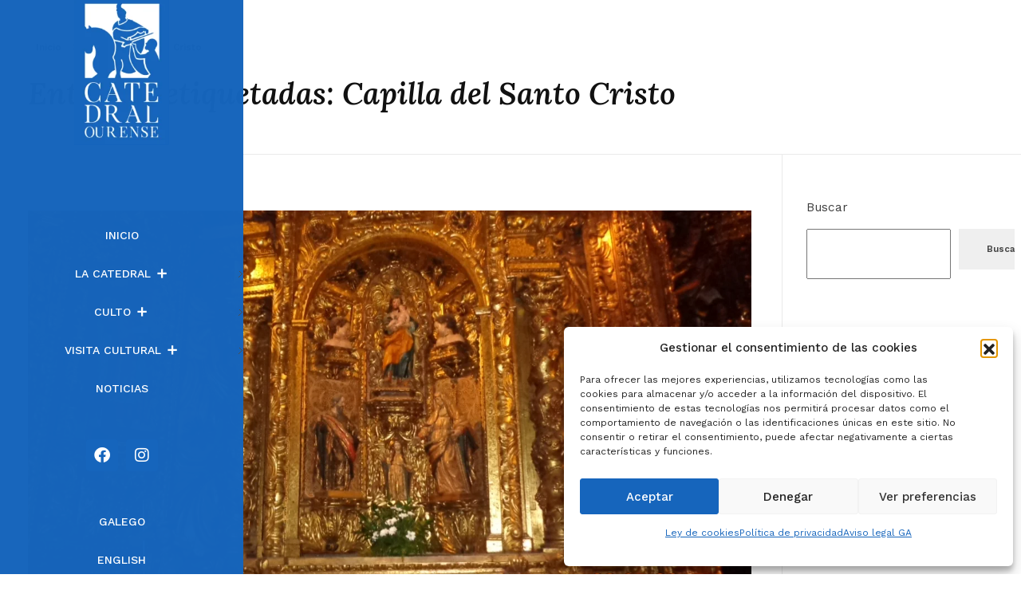

--- FILE ---
content_type: text/html; charset=UTF-8
request_url: https://catedralourense.com/tag/capilla-del-santo-cristo/
body_size: 18503
content:
<!DOCTYPE html>
<!--[if IE 9 ]>   <html class="no-js oldie ie9 ie" lang="es" > <![endif]-->
<!--[if (gt IE 9)|!(IE)]><!--> <html class="no-js" lang="es" > <!--<![endif]-->
<head>
        <meta charset="UTF-8" >
        <meta http-equiv="X-UA-Compatible" content="IE=edge">
        <!-- devices setting -->
        <meta name="viewport"   content="initial-scale=1,user-scalable=no,width=device-width">

<!-- outputs by wp_head -->
<title>Capilla del Santo Cristo &#8211; Catedral de Ourense</title>
<meta name='robots' content='max-image-preview:large' />
<link rel='dns-prefetch' href='//fonts.googleapis.com' />
<link rel="alternate" type="application/rss+xml" title="Catedral de Ourense &raquo; Feed" href="https://catedralourense.com/feed/" />
<link rel="alternate" type="application/rss+xml" title="Catedral de Ourense &raquo; Feed de los comentarios" href="https://catedralourense.com/comments/feed/" />
<link rel="alternate" type="application/rss+xml" title="Catedral de Ourense &raquo; Etiqueta Capilla del Santo Cristo del feed" href="https://catedralourense.com/tag/capilla-del-santo-cristo/feed/" />
<style id='wp-img-auto-sizes-contain-inline-css'>
img:is([sizes=auto i],[sizes^="auto," i]){contain-intrinsic-size:3000px 1500px}
/*# sourceURL=wp-img-auto-sizes-contain-inline-css */
</style>
<link rel='stylesheet' id='wp-block-library-css' href='https://catedralourense.com/wp-includes/css/dist/block-library/style.min.css?ver=6.9' media='all' />
<style id='wp-block-heading-inline-css'>
h1:where(.wp-block-heading).has-background,h2:where(.wp-block-heading).has-background,h3:where(.wp-block-heading).has-background,h4:where(.wp-block-heading).has-background,h5:where(.wp-block-heading).has-background,h6:where(.wp-block-heading).has-background{padding:1.25em 2.375em}h1.has-text-align-left[style*=writing-mode]:where([style*=vertical-lr]),h1.has-text-align-right[style*=writing-mode]:where([style*=vertical-rl]),h2.has-text-align-left[style*=writing-mode]:where([style*=vertical-lr]),h2.has-text-align-right[style*=writing-mode]:where([style*=vertical-rl]),h3.has-text-align-left[style*=writing-mode]:where([style*=vertical-lr]),h3.has-text-align-right[style*=writing-mode]:where([style*=vertical-rl]),h4.has-text-align-left[style*=writing-mode]:where([style*=vertical-lr]),h4.has-text-align-right[style*=writing-mode]:where([style*=vertical-rl]),h5.has-text-align-left[style*=writing-mode]:where([style*=vertical-lr]),h5.has-text-align-right[style*=writing-mode]:where([style*=vertical-rl]),h6.has-text-align-left[style*=writing-mode]:where([style*=vertical-lr]),h6.has-text-align-right[style*=writing-mode]:where([style*=vertical-rl]){rotate:180deg}
/*# sourceURL=https://catedralourense.com/wp-includes/blocks/heading/style.min.css */
</style>
<style id='wp-block-latest-posts-inline-css'>
.wp-block-latest-posts{box-sizing:border-box}.wp-block-latest-posts.alignleft{margin-right:2em}.wp-block-latest-posts.alignright{margin-left:2em}.wp-block-latest-posts.wp-block-latest-posts__list{list-style:none}.wp-block-latest-posts.wp-block-latest-posts__list li{clear:both;overflow-wrap:break-word}.wp-block-latest-posts.is-grid{display:flex;flex-wrap:wrap}.wp-block-latest-posts.is-grid li{margin:0 1.25em 1.25em 0;width:100%}@media (min-width:600px){.wp-block-latest-posts.columns-2 li{width:calc(50% - .625em)}.wp-block-latest-posts.columns-2 li:nth-child(2n){margin-right:0}.wp-block-latest-posts.columns-3 li{width:calc(33.33333% - .83333em)}.wp-block-latest-posts.columns-3 li:nth-child(3n){margin-right:0}.wp-block-latest-posts.columns-4 li{width:calc(25% - .9375em)}.wp-block-latest-posts.columns-4 li:nth-child(4n){margin-right:0}.wp-block-latest-posts.columns-5 li{width:calc(20% - 1em)}.wp-block-latest-posts.columns-5 li:nth-child(5n){margin-right:0}.wp-block-latest-posts.columns-6 li{width:calc(16.66667% - 1.04167em)}.wp-block-latest-posts.columns-6 li:nth-child(6n){margin-right:0}}:root :where(.wp-block-latest-posts.is-grid){padding:0}:root :where(.wp-block-latest-posts.wp-block-latest-posts__list){padding-left:0}.wp-block-latest-posts__post-author,.wp-block-latest-posts__post-date{display:block;font-size:.8125em}.wp-block-latest-posts__post-excerpt,.wp-block-latest-posts__post-full-content{margin-bottom:1em;margin-top:.5em}.wp-block-latest-posts__featured-image a{display:inline-block}.wp-block-latest-posts__featured-image img{height:auto;max-width:100%;width:auto}.wp-block-latest-posts__featured-image.alignleft{float:left;margin-right:1em}.wp-block-latest-posts__featured-image.alignright{float:right;margin-left:1em}.wp-block-latest-posts__featured-image.aligncenter{margin-bottom:1em;text-align:center}
/*# sourceURL=https://catedralourense.com/wp-includes/blocks/latest-posts/style.min.css */
</style>
<style id='wp-block-search-inline-css'>
.wp-block-search__button{margin-left:10px;word-break:normal}.wp-block-search__button.has-icon{line-height:0}.wp-block-search__button svg{height:1.25em;min-height:24px;min-width:24px;width:1.25em;fill:currentColor;vertical-align:text-bottom}:where(.wp-block-search__button){border:1px solid #ccc;padding:6px 10px}.wp-block-search__inside-wrapper{display:flex;flex:auto;flex-wrap:nowrap;max-width:100%}.wp-block-search__label{width:100%}.wp-block-search.wp-block-search__button-only .wp-block-search__button{box-sizing:border-box;display:flex;flex-shrink:0;justify-content:center;margin-left:0;max-width:100%}.wp-block-search.wp-block-search__button-only .wp-block-search__inside-wrapper{min-width:0!important;transition-property:width}.wp-block-search.wp-block-search__button-only .wp-block-search__input{flex-basis:100%;transition-duration:.3s}.wp-block-search.wp-block-search__button-only.wp-block-search__searchfield-hidden,.wp-block-search.wp-block-search__button-only.wp-block-search__searchfield-hidden .wp-block-search__inside-wrapper{overflow:hidden}.wp-block-search.wp-block-search__button-only.wp-block-search__searchfield-hidden .wp-block-search__input{border-left-width:0!important;border-right-width:0!important;flex-basis:0;flex-grow:0;margin:0;min-width:0!important;padding-left:0!important;padding-right:0!important;width:0!important}:where(.wp-block-search__input){appearance:none;border:1px solid #949494;flex-grow:1;font-family:inherit;font-size:inherit;font-style:inherit;font-weight:inherit;letter-spacing:inherit;line-height:inherit;margin-left:0;margin-right:0;min-width:3rem;padding:8px;text-decoration:unset!important;text-transform:inherit}:where(.wp-block-search__button-inside .wp-block-search__inside-wrapper){background-color:#fff;border:1px solid #949494;box-sizing:border-box;padding:4px}:where(.wp-block-search__button-inside .wp-block-search__inside-wrapper) .wp-block-search__input{border:none;border-radius:0;padding:0 4px}:where(.wp-block-search__button-inside .wp-block-search__inside-wrapper) .wp-block-search__input:focus{outline:none}:where(.wp-block-search__button-inside .wp-block-search__inside-wrapper) :where(.wp-block-search__button){padding:4px 8px}.wp-block-search.aligncenter .wp-block-search__inside-wrapper{margin:auto}.wp-block[data-align=right] .wp-block-search.wp-block-search__button-only .wp-block-search__inside-wrapper{float:right}
/*# sourceURL=https://catedralourense.com/wp-includes/blocks/search/style.min.css */
</style>
<style id='wp-block-group-inline-css'>
.wp-block-group{box-sizing:border-box}:where(.wp-block-group.wp-block-group-is-layout-constrained){position:relative}
/*# sourceURL=https://catedralourense.com/wp-includes/blocks/group/style.min.css */
</style>
<style id='global-styles-inline-css'>
:root{--wp--preset--aspect-ratio--square: 1;--wp--preset--aspect-ratio--4-3: 4/3;--wp--preset--aspect-ratio--3-4: 3/4;--wp--preset--aspect-ratio--3-2: 3/2;--wp--preset--aspect-ratio--2-3: 2/3;--wp--preset--aspect-ratio--16-9: 16/9;--wp--preset--aspect-ratio--9-16: 9/16;--wp--preset--color--black: #000000;--wp--preset--color--cyan-bluish-gray: #abb8c3;--wp--preset--color--white: #ffffff;--wp--preset--color--pale-pink: #f78da7;--wp--preset--color--vivid-red: #cf2e2e;--wp--preset--color--luminous-vivid-orange: #ff6900;--wp--preset--color--luminous-vivid-amber: #fcb900;--wp--preset--color--light-green-cyan: #7bdcb5;--wp--preset--color--vivid-green-cyan: #00d084;--wp--preset--color--pale-cyan-blue: #8ed1fc;--wp--preset--color--vivid-cyan-blue: #0693e3;--wp--preset--color--vivid-purple: #9b51e0;--wp--preset--gradient--vivid-cyan-blue-to-vivid-purple: linear-gradient(135deg,rgb(6,147,227) 0%,rgb(155,81,224) 100%);--wp--preset--gradient--light-green-cyan-to-vivid-green-cyan: linear-gradient(135deg,rgb(122,220,180) 0%,rgb(0,208,130) 100%);--wp--preset--gradient--luminous-vivid-amber-to-luminous-vivid-orange: linear-gradient(135deg,rgb(252,185,0) 0%,rgb(255,105,0) 100%);--wp--preset--gradient--luminous-vivid-orange-to-vivid-red: linear-gradient(135deg,rgb(255,105,0) 0%,rgb(207,46,46) 100%);--wp--preset--gradient--very-light-gray-to-cyan-bluish-gray: linear-gradient(135deg,rgb(238,238,238) 0%,rgb(169,184,195) 100%);--wp--preset--gradient--cool-to-warm-spectrum: linear-gradient(135deg,rgb(74,234,220) 0%,rgb(151,120,209) 20%,rgb(207,42,186) 40%,rgb(238,44,130) 60%,rgb(251,105,98) 80%,rgb(254,248,76) 100%);--wp--preset--gradient--blush-light-purple: linear-gradient(135deg,rgb(255,206,236) 0%,rgb(152,150,240) 100%);--wp--preset--gradient--blush-bordeaux: linear-gradient(135deg,rgb(254,205,165) 0%,rgb(254,45,45) 50%,rgb(107,0,62) 100%);--wp--preset--gradient--luminous-dusk: linear-gradient(135deg,rgb(255,203,112) 0%,rgb(199,81,192) 50%,rgb(65,88,208) 100%);--wp--preset--gradient--pale-ocean: linear-gradient(135deg,rgb(255,245,203) 0%,rgb(182,227,212) 50%,rgb(51,167,181) 100%);--wp--preset--gradient--electric-grass: linear-gradient(135deg,rgb(202,248,128) 0%,rgb(113,206,126) 100%);--wp--preset--gradient--midnight: linear-gradient(135deg,rgb(2,3,129) 0%,rgb(40,116,252) 100%);--wp--preset--font-size--small: 13px;--wp--preset--font-size--medium: 20px;--wp--preset--font-size--large: 36px;--wp--preset--font-size--x-large: 42px;--wp--preset--spacing--20: 0.44rem;--wp--preset--spacing--30: 0.67rem;--wp--preset--spacing--40: 1rem;--wp--preset--spacing--50: 1.5rem;--wp--preset--spacing--60: 2.25rem;--wp--preset--spacing--70: 3.38rem;--wp--preset--spacing--80: 5.06rem;--wp--preset--shadow--natural: 6px 6px 9px rgba(0, 0, 0, 0.2);--wp--preset--shadow--deep: 12px 12px 50px rgba(0, 0, 0, 0.4);--wp--preset--shadow--sharp: 6px 6px 0px rgba(0, 0, 0, 0.2);--wp--preset--shadow--outlined: 6px 6px 0px -3px rgb(255, 255, 255), 6px 6px rgb(0, 0, 0);--wp--preset--shadow--crisp: 6px 6px 0px rgb(0, 0, 0);}:where(.is-layout-flex){gap: 0.5em;}:where(.is-layout-grid){gap: 0.5em;}body .is-layout-flex{display: flex;}.is-layout-flex{flex-wrap: wrap;align-items: center;}.is-layout-flex > :is(*, div){margin: 0;}body .is-layout-grid{display: grid;}.is-layout-grid > :is(*, div){margin: 0;}:where(.wp-block-columns.is-layout-flex){gap: 2em;}:where(.wp-block-columns.is-layout-grid){gap: 2em;}:where(.wp-block-post-template.is-layout-flex){gap: 1.25em;}:where(.wp-block-post-template.is-layout-grid){gap: 1.25em;}.has-black-color{color: var(--wp--preset--color--black) !important;}.has-cyan-bluish-gray-color{color: var(--wp--preset--color--cyan-bluish-gray) !important;}.has-white-color{color: var(--wp--preset--color--white) !important;}.has-pale-pink-color{color: var(--wp--preset--color--pale-pink) !important;}.has-vivid-red-color{color: var(--wp--preset--color--vivid-red) !important;}.has-luminous-vivid-orange-color{color: var(--wp--preset--color--luminous-vivid-orange) !important;}.has-luminous-vivid-amber-color{color: var(--wp--preset--color--luminous-vivid-amber) !important;}.has-light-green-cyan-color{color: var(--wp--preset--color--light-green-cyan) !important;}.has-vivid-green-cyan-color{color: var(--wp--preset--color--vivid-green-cyan) !important;}.has-pale-cyan-blue-color{color: var(--wp--preset--color--pale-cyan-blue) !important;}.has-vivid-cyan-blue-color{color: var(--wp--preset--color--vivid-cyan-blue) !important;}.has-vivid-purple-color{color: var(--wp--preset--color--vivid-purple) !important;}.has-black-background-color{background-color: var(--wp--preset--color--black) !important;}.has-cyan-bluish-gray-background-color{background-color: var(--wp--preset--color--cyan-bluish-gray) !important;}.has-white-background-color{background-color: var(--wp--preset--color--white) !important;}.has-pale-pink-background-color{background-color: var(--wp--preset--color--pale-pink) !important;}.has-vivid-red-background-color{background-color: var(--wp--preset--color--vivid-red) !important;}.has-luminous-vivid-orange-background-color{background-color: var(--wp--preset--color--luminous-vivid-orange) !important;}.has-luminous-vivid-amber-background-color{background-color: var(--wp--preset--color--luminous-vivid-amber) !important;}.has-light-green-cyan-background-color{background-color: var(--wp--preset--color--light-green-cyan) !important;}.has-vivid-green-cyan-background-color{background-color: var(--wp--preset--color--vivid-green-cyan) !important;}.has-pale-cyan-blue-background-color{background-color: var(--wp--preset--color--pale-cyan-blue) !important;}.has-vivid-cyan-blue-background-color{background-color: var(--wp--preset--color--vivid-cyan-blue) !important;}.has-vivid-purple-background-color{background-color: var(--wp--preset--color--vivid-purple) !important;}.has-black-border-color{border-color: var(--wp--preset--color--black) !important;}.has-cyan-bluish-gray-border-color{border-color: var(--wp--preset--color--cyan-bluish-gray) !important;}.has-white-border-color{border-color: var(--wp--preset--color--white) !important;}.has-pale-pink-border-color{border-color: var(--wp--preset--color--pale-pink) !important;}.has-vivid-red-border-color{border-color: var(--wp--preset--color--vivid-red) !important;}.has-luminous-vivid-orange-border-color{border-color: var(--wp--preset--color--luminous-vivid-orange) !important;}.has-luminous-vivid-amber-border-color{border-color: var(--wp--preset--color--luminous-vivid-amber) !important;}.has-light-green-cyan-border-color{border-color: var(--wp--preset--color--light-green-cyan) !important;}.has-vivid-green-cyan-border-color{border-color: var(--wp--preset--color--vivid-green-cyan) !important;}.has-pale-cyan-blue-border-color{border-color: var(--wp--preset--color--pale-cyan-blue) !important;}.has-vivid-cyan-blue-border-color{border-color: var(--wp--preset--color--vivid-cyan-blue) !important;}.has-vivid-purple-border-color{border-color: var(--wp--preset--color--vivid-purple) !important;}.has-vivid-cyan-blue-to-vivid-purple-gradient-background{background: var(--wp--preset--gradient--vivid-cyan-blue-to-vivid-purple) !important;}.has-light-green-cyan-to-vivid-green-cyan-gradient-background{background: var(--wp--preset--gradient--light-green-cyan-to-vivid-green-cyan) !important;}.has-luminous-vivid-amber-to-luminous-vivid-orange-gradient-background{background: var(--wp--preset--gradient--luminous-vivid-amber-to-luminous-vivid-orange) !important;}.has-luminous-vivid-orange-to-vivid-red-gradient-background{background: var(--wp--preset--gradient--luminous-vivid-orange-to-vivid-red) !important;}.has-very-light-gray-to-cyan-bluish-gray-gradient-background{background: var(--wp--preset--gradient--very-light-gray-to-cyan-bluish-gray) !important;}.has-cool-to-warm-spectrum-gradient-background{background: var(--wp--preset--gradient--cool-to-warm-spectrum) !important;}.has-blush-light-purple-gradient-background{background: var(--wp--preset--gradient--blush-light-purple) !important;}.has-blush-bordeaux-gradient-background{background: var(--wp--preset--gradient--blush-bordeaux) !important;}.has-luminous-dusk-gradient-background{background: var(--wp--preset--gradient--luminous-dusk) !important;}.has-pale-ocean-gradient-background{background: var(--wp--preset--gradient--pale-ocean) !important;}.has-electric-grass-gradient-background{background: var(--wp--preset--gradient--electric-grass) !important;}.has-midnight-gradient-background{background: var(--wp--preset--gradient--midnight) !important;}.has-small-font-size{font-size: var(--wp--preset--font-size--small) !important;}.has-medium-font-size{font-size: var(--wp--preset--font-size--medium) !important;}.has-large-font-size{font-size: var(--wp--preset--font-size--large) !important;}.has-x-large-font-size{font-size: var(--wp--preset--font-size--x-large) !important;}
/*# sourceURL=global-styles-inline-css */
</style>

<style id='classic-theme-styles-inline-css'>
/*! This file is auto-generated */
.wp-block-button__link{color:#fff;background-color:#32373c;border-radius:9999px;box-shadow:none;text-decoration:none;padding:calc(.667em + 2px) calc(1.333em + 2px);font-size:1.125em}.wp-block-file__button{background:#32373c;color:#fff;text-decoration:none}
/*# sourceURL=/wp-includes/css/classic-themes.min.css */
</style>
<link rel='stylesheet' id='wp-components-css' href='https://catedralourense.com/wp-includes/css/dist/components/style.min.css?ver=6.9' media='all' />
<link rel='stylesheet' id='wp-preferences-css' href='https://catedralourense.com/wp-includes/css/dist/preferences/style.min.css?ver=6.9' media='all' />
<link rel='stylesheet' id='wp-block-editor-css' href='https://catedralourense.com/wp-includes/css/dist/block-editor/style.min.css?ver=6.9' media='all' />
<link rel='stylesheet' id='popup-maker-block-library-style-css' href='https://catedralourense.com/wp-content/plugins/popup-maker/dist/packages/block-library-style.css?ver=dbea705cfafe089d65f1' media='all' />
<link rel='stylesheet' id='cmplz-general-css' href='https://catedralourense.com/wp-content/plugins/complianz-gdpr/assets/css/cookieblocker.min.css?ver=1765984112' media='all' />
<link rel='stylesheet' id='auxin-base-css' href='https://catedralourense.com/wp-content/themes/phlox-pro/css/base.css?ver=5.7.6' media='all' />
<link rel='stylesheet' id='auxin-front-icon-css' href='https://catedralourense.com/wp-content/themes/phlox-pro/css/auxin-icon.css?ver=5.7.6' media='all' />
<link rel='stylesheet' id='auxin-main-css' href='https://catedralourense.com/wp-content/themes/phlox-pro/css/main.css?ver=5.7.6' media='all' />
<link rel='stylesheet' id='auxin-child-css' href='https://catedralourense.com/wp-content/themes/phlox-pro-child/style.css?ver=5.7.6' media='all' />
<link rel='stylesheet' id='auxin-fonts-google-css' href='//fonts.googleapis.com/css?family=Work+Sans%3A100%2C200%2C300%2Cregular%2C500%2C600%2C700%2C800%2C900%2C100italic%2C200italic%2C300italic%2Citalic%2C500italic%2C600italic%2C700italic%2C800italic%2C900italic%7CLora%3Aregular%2C500%2C600%2C700%2Citalic%2C500italic%2C600italic%2C700italic&#038;ver=2.4' media='all' />
<link rel='stylesheet' id='auxin-custom-css' href='https://catedralourense.com/wp-content/uploads/phlox-pro/custom.css?ver=2.4' media='all' />
<link rel='stylesheet' id='auxin-go-pricing-css' href='https://catedralourense.com/wp-content/themes/phlox-pro/css/go-pricing.css?ver=5.7.6' media='all' />
<link rel='stylesheet' id='auxin-elementor-base-css' href='https://catedralourense.com/wp-content/themes/phlox-pro/css/other/elementor.css?ver=5.7.6' media='all' />
<link rel='stylesheet' id='elementor-frontend-css' href='https://catedralourense.com/wp-content/plugins/elementor/assets/css/frontend.min.css?ver=3.27.6' media='all' />
<link rel='stylesheet' id='elementor-post-18-css' href='https://catedralourense.com/wp-content/uploads/elementor/css/post-18.css?ver=1741621139' media='all' />
<link rel='stylesheet' id='elementor-post-19-css' href='https://catedralourense.com/wp-content/uploads/elementor/css/post-19.css?ver=1741620909' media='all' />
<link rel='stylesheet' id='google-fonts-1-css' href='https://fonts.googleapis.com/css?family=Work+Sans%3A100%2C100italic%2C200%2C200italic%2C300%2C300italic%2C400%2C400italic%2C500%2C500italic%2C600%2C600italic%2C700%2C700italic%2C800%2C800italic%2C900%2C900italic&#038;display=auto&#038;ver=6.9' media='all' />
<link rel='stylesheet' id='elementor-icons-shared-0-css' href='https://catedralourense.com/wp-content/plugins/elementor/assets/lib/font-awesome/css/fontawesome.min.css?ver=5.15.3' media='all' />
<link rel='stylesheet' id='elementor-icons-fa-brands-css' href='https://catedralourense.com/wp-content/plugins/elementor/assets/lib/font-awesome/css/brands.min.css?ver=5.15.3' media='all' />
<link rel="preconnect" href="https://fonts.gstatic.com/" crossorigin><script src="https://catedralourense.com/wp-includes/js/jquery/jquery.min.js?ver=3.7.1" id="jquery-core-js"></script>
<script src="https://catedralourense.com/wp-includes/js/jquery/jquery-migrate.min.js?ver=3.4.1" id="jquery-migrate-js"></script>
<script src="https://catedralourense.com/wp-content/plugins/auxin-pro-tools/admin/assets/js/elementor/widgets.js?ver=1.7.5" id="auxin-elementor-pro-widgets-js"></script>
<script id="auxin-modernizr-js-extra">
var auxin = {"ajax_url":"https://catedralourense.com/wp-admin/admin-ajax.php","is_rtl":"","is_reponsive":"1","is_framed":"","frame_width":"20","wpml_lang":"en","uploadbaseurl":"https://catedralourense.com/wp-content/uploads"};
//# sourceURL=auxin-modernizr-js-extra
</script>
<script id="auxin-modernizr-js-before">
/* < ![CDATA[ */
function auxinNS(n){for(var e=n.split("."),a=window,i="",r=e.length,t=0;r>t;t++)"window"!=e[t]&&(i=e[t],a[i]=a[i]||{},a=a[i]);return a;}
/* ]]> */
//# sourceURL=auxin-modernizr-js-before
</script>
<script src="https://catedralourense.com/wp-content/themes/phlox-pro/js/solo/modernizr-custom.min.js?ver=5.7.6" id="auxin-modernizr-js"></script>
<link rel="https://api.w.org/" href="https://catedralourense.com/wp-json/" /><link rel="alternate" title="JSON" type="application/json" href="https://catedralourense.com/wp-json/wp/v2/tags/73" /><link rel="EditURI" type="application/rsd+xml" title="RSD" href="https://catedralourense.com/xmlrpc.php?rsd" />
<meta name="generator" content="WordPress 6.9" />
			<style>.cmplz-hidden {
					display: none !important;
				}</style><!-- Chrome, Firefox OS and Opera -->
<meta name="theme-color" content="rgb(22, 101, 188)" />
<!-- Windows Phone -->
<meta name="msapplication-navbutton-color" content="rgb(22, 101, 188)" />
<!-- iOS Safari -->
<meta name="apple-mobile-web-app-capable" content="yes">
<meta name="apple-mobile-web-app-status-bar-style" content="black-translucent">

<meta name="generator" content="Elementor 3.27.6; features: additional_custom_breakpoints; settings: css_print_method-external, google_font-enabled, font_display-auto">
			<style>
				.e-con.e-parent:nth-of-type(n+4):not(.e-lazyloaded):not(.e-no-lazyload),
				.e-con.e-parent:nth-of-type(n+4):not(.e-lazyloaded):not(.e-no-lazyload) * {
					background-image: none !important;
				}
				@media screen and (max-height: 1024px) {
					.e-con.e-parent:nth-of-type(n+3):not(.e-lazyloaded):not(.e-no-lazyload),
					.e-con.e-parent:nth-of-type(n+3):not(.e-lazyloaded):not(.e-no-lazyload) * {
						background-image: none !important;
					}
				}
				@media screen and (max-height: 640px) {
					.e-con.e-parent:nth-of-type(n+2):not(.e-lazyloaded):not(.e-no-lazyload),
					.e-con.e-parent:nth-of-type(n+2):not(.e-lazyloaded):not(.e-no-lazyload) * {
						background-image: none !important;
					}
				}
			</style>
			<link rel="icon" href="https://catedralourense.com/wp-content/uploads/2022/07/cropped-favicon-logo-ourense_Mesa-de-trabajo-1-32x32.png" sizes="32x32" />
<link rel="icon" href="https://catedralourense.com/wp-content/uploads/2022/07/cropped-favicon-logo-ourense_Mesa-de-trabajo-1-192x192.png" sizes="192x192" />
<link rel="apple-touch-icon" href="https://catedralourense.com/wp-content/uploads/2022/07/cropped-favicon-logo-ourense_Mesa-de-trabajo-1-180x180.png" />
<meta name="msapplication-TileImage" content="https://catedralourense.com/wp-content/uploads/2022/07/cropped-favicon-logo-ourense_Mesa-de-trabajo-1-270x270.png" />
		<style id="wp-custom-css">
			/*
 * 
.aux-container.aux-fold {
    margin-left: 300px;
}
@media only screen and (max-width: 768px) {
  .aux-container.aux-fold {
       margin-left: 0px;
  }
}

*/





h1 {
	font-size: 5.5rem;
}
h2 {
	font-size: 4.5rem;
}
h3 {
	font-size: 3rem;
}
h4 {
	font-size: 2rem;
}
h5 {
	font-size: 1.5rem;
}
h6 {
	font-size: 1rem;
}
p {
	 font-weight: 300;
}


/*** Responsive Styles Large Desktop And Above ***/
@media all and (min-width: 1405px) {
  
}
 
/*** Responsive Styles Standard Desktop Only ***/
@media all and (min-width: 1100px) and (max-width: 1405px) {
 
}
 
/*** Responsive Styles Tablet And Below ***/
@media all and (max-width: 980px) {
 
}
 
/*** Responsive Styles Tablet Only ***/
@media all and (min-width: 768px) and (max-width: 980px) {

}
 
/*** Responsive Styles Smartphone Only ***/
@media all and (max-width: 767px) {

h1 {
	font-size: 3rem;
}
h2 {
	font-size: 2.5rem;
}
h3 {
	font-size: 2rem;
}
h4 {
	font-size: 1.5rem;
}
h5 {
	font-size: 1rem;
}
h6 {
	font-size: 0.8rem;
}

}
 
/*** Responsive Styles Smartphone Portrait ***/
@media all and (max-width: 479px) {

}



p.nocomments {
	display:none;
}
		</style>
		<!-- end wp_head -->
<link rel='stylesheet' id='widget-image-css' href='https://catedralourense.com/wp-content/plugins/elementor/assets/css/widget-image.min.css?ver=3.27.6' media='all' />
<link rel='stylesheet' id='widget-spacer-css' href='https://catedralourense.com/wp-content/plugins/elementor/assets/css/widget-spacer.min.css?ver=3.27.6' media='all' />
<link rel='stylesheet' id='widget-social-icons-css' href='https://catedralourense.com/wp-content/plugins/elementor/assets/css/widget-social-icons.min.css?ver=3.27.6' media='all' />
<link rel='stylesheet' id='e-apple-webkit-css' href='https://catedralourense.com/wp-content/plugins/elementor/assets/css/conditionals/apple-webkit.min.css?ver=3.27.6' media='all' />
<link rel='stylesheet' id='widget-text-editor-css' href='https://catedralourense.com/wp-content/plugins/elementor/assets/css/widget-text-editor.min.css?ver=3.27.6' media='all' />
<link rel='stylesheet' id='e-animation-shrink-css' href='https://catedralourense.com/wp-content/plugins/elementor/assets/lib/animations/styles/e-animation-shrink.min.css?ver=3.27.6' media='all' />
<link rel='stylesheet' id='widget-divider-css' href='https://catedralourense.com/wp-content/plugins/elementor/assets/css/widget-divider.min.css?ver=3.27.6' media='all' />
<link rel='stylesheet' id='elementor-icons-css' href='https://catedralourense.com/wp-content/plugins/elementor/assets/lib/eicons/css/elementor-icons.min.css?ver=5.35.0' media='all' />
<link rel='stylesheet' id='elementor-post-6-css' href='https://catedralourense.com/wp-content/uploads/elementor/css/post-6.css?ver=1741620909' media='all' />
<link rel='stylesheet' id='auxin-elementor-widgets-css' href='https://catedralourense.com/wp-content/plugins/auxin-elements/admin/assets/css/elementor-widgets.css?ver=2.17.6' media='all' />
<link rel='stylesheet' id='mediaelement-css' href='https://catedralourense.com/wp-includes/js/mediaelement/mediaelementplayer-legacy.min.css?ver=4.2.17' media='all' />
<link rel='stylesheet' id='wp-mediaelement-css' href='https://catedralourense.com/wp-includes/js/mediaelement/wp-mediaelement.min.css?ver=6.9' media='all' />
<link rel='stylesheet' id='google-fonts-2-css' href='https://fonts.googleapis.com/css?family=Roboto%3A100%2C100italic%2C200%2C200italic%2C300%2C300italic%2C400%2C400italic%2C500%2C500italic%2C600%2C600italic%2C700%2C700italic%2C800%2C800italic%2C900%2C900italic%7CRoboto+Slab%3A100%2C100italic%2C200%2C200italic%2C300%2C300italic%2C400%2C400italic%2C500%2C500italic%2C600%2C600italic%2C700%2C700italic%2C800%2C800italic%2C900%2C900italic&#038;display=auto&#038;ver=6.9' media='all' />
</head>


<body data-cmplz=1 class="archive tag tag-capilla-del-santo-cristo tag-73 wp-theme-phlox-pro wp-child-theme-phlox-pro-child auxin-pro elementor-default elementor-kit-6 phlox-pro aux-dom-unready aux-full-width aux-resp aux-s-fhd aux-top-sticky  aux-page-animation-off _auxels"  data-framed="">


<div id="inner-body">

    <header class="aux-elementor-header" id="site-elementor-header" itemscope="itemscope" itemtype="https://schema.org/WPHeader" data-sticky-height="80"  >
        <div class="aux-wrapper">
            <div class="aux-header aux-header-elements-wrapper">
            		<div data-elementor-type="header" data-elementor-id="18" class="elementor elementor-18" data-elementor-post-type="elementor_library">
					<section class="elementor-section elementor-top-section elementor-element elementor-element-8a87ef8 elementor-section-height-full elementor-hidden-tablet elementor-hidden-mobile elementor-section-boxed elementor-section-height-default elementor-section-items-middle" data-id="8a87ef8" data-element_type="section" data-settings="{&quot;background_background&quot;:&quot;classic&quot;}">
							<div class="elementor-background-overlay"></div>
							<div class="elementor-container elementor-column-gap-default">
					<div class="aux-parallax-section elementor-column elementor-col-100 elementor-top-column elementor-element elementor-element-566c654" data-id="566c654" data-element_type="column" data-settings="{&quot;background_background&quot;:&quot;classic&quot;}">
			<div class="elementor-widget-wrap elementor-element-populated">
					<div class="elementor-background-overlay"></div>
						<div class="elementor-element elementor-element-a5880ae elementor-widget elementor-widget-image" data-id="a5880ae" data-element_type="widget" data-widget_type="image.default">
				<div class="elementor-widget-container">
																<a href="/inicio">
							<img fetchpriority="high" width="183" height="290" src="https://catedralourense.com/wp-content/uploads/2022/07/logo_catedral_ourense-2.png" class="attachment-full size-full wp-image-28" alt="" />								</a>
															</div>
				</div>
				<div class="elementor-element elementor-element-574b690 elementor-widget elementor-widget-spacer" data-id="574b690" data-element_type="widget" data-widget_type="spacer.default">
				<div class="elementor-widget-container">
							<div class="elementor-spacer">
			<div class="elementor-spacer-inner"></div>
		</div>
						</div>
				</div>
				<div class="elementor-element elementor-element-5f26758 elementor-widget elementor-widget-aux_menu_box" data-id="5f26758" data-element_type="widget" data-widget_type="aux_menu_box.default">
				<div class="elementor-widget-container">
					<div class="aux-elementor-header-menu aux-nav-menu-element aux-nav-menu-element-5f26758"><div class="aux-burger-box" data-target-panel="toggle-bar" data-target-content=".elementor-element-5f26758 .aux-master-menu"><div class="aux-burger aux-lite-small"><span class="mid-line"></span></div></div><!-- start master menu -->
<nav id="master-menu-elementor-5f26758" class="menu-menu-principal-container">

	<ul id="menu-menu-principal" class="aux-master-menu aux-no-js aux-skin-classic aux-with-indicator aux-vertical" data-type="vertical"  data-switch-type="toggle" data-switch-parent=".elementor-element-5f26758 .aux-toggle-menu-bar" data-switch-width="768"  >
		<!-- start single menu -->
		<li id="menu-item-56" class="menu-item menu-item-type-post_type menu-item-object-page menu-item-home menu-item-56 aux-menu-depth-0 aux-menu-root-1 aux-menu-item">
			<a href="https://catedralourense.com/" class="aux-item-content">
				<span class="aux-menu-label">Inicio</span>
			</a>
		</li>
		<!-- end single menu -->

		<!-- start submenu -->
		<li id="menu-item-1107" class="menu-item menu-item-type-custom menu-item-object-custom menu-item-has-children menu-item-1107 aux-menu-depth-0 aux-menu-root-2 aux-menu-item">
			<a href="#" class="aux-item-content">
				<span class="aux-menu-label">La Catedral</span>
				<span class="aux-menu-icon auxicon-plus right"></span>
			</a>

		<ul class="sub-menu aux-submenu">
			<li id="menu-item-1059" class="menu-item menu-item-type-post_type menu-item-object-page menu-item-1059 aux-menu-depth-1 aux-menu-item">
				<a href="https://catedralourense.com/inicio/historia-de-la-catedral-de-ourense/" class="aux-item-content">
					<span class="aux-menu-label">Historia</span>
				</a>
			</li>
			<li id="menu-item-664" class="menu-item menu-item-type-post_type menu-item-object-page menu-item-664 aux-menu-depth-1 aux-menu-item">
				<a href="https://catedralourense.com/inicio/historia-de-la-catedral-de-ourense/el-portico-del-paraiso/" class="aux-item-content">
					<span class="aux-menu-label">Pórtico del Paraíso</span>
				</a>
			</li>
			<li id="menu-item-665" class="menu-item menu-item-type-post_type menu-item-object-page menu-item-665 aux-menu-depth-1 aux-menu-item">
				<a href="https://catedralourense.com/inicio/historia-de-la-catedral-de-ourense/capilla-mayor/" class="aux-item-content">
					<span class="aux-menu-label">Capilla Mayor</span>
				</a>
			</li>
			<li id="menu-item-10619" class="menu-item menu-item-type-post_type menu-item-object-page menu-item-10619 aux-menu-depth-1 aux-menu-item">
				<a href="https://catedralourense.com/inicio/historia-de-la-catedral-de-ourense/capilla-santo-cristo/" class="aux-item-content">
					<span class="aux-menu-label">Capilla del Santo Cristo</span>
				</a>
			</li>
			<li id="menu-item-1062" class="menu-item menu-item-type-post_type menu-item-object-page menu-item-1062 aux-menu-depth-1 aux-menu-item">
				<a href="https://catedralourense.com/inicio/historia-de-la-catedral-de-ourense/el-abside-principal/" class="aux-item-content">
					<span class="aux-menu-label">Ábside</span>
				</a>
			</li>
			<li id="menu-item-1061" class="menu-item menu-item-type-post_type menu-item-object-page menu-item-1061 aux-menu-depth-1 aux-menu-item">
				<a href="https://catedralourense.com/inicio/historia-de-la-catedral-de-ourense/el-cimborrio-gotico/" class="aux-item-content">
					<span class="aux-menu-label">Cimborrio</span>
				</a>
			</li>
			<li id="menu-item-1060" class="menu-item menu-item-type-post_type menu-item-object-page menu-item-1060 aux-menu-depth-1 aux-menu-item">
				<a href="https://catedralourense.com/inicio/historia-de-la-catedral-de-ourense/la-girola/" class="aux-item-content">
					<span class="aux-menu-label">Girola</span>
				</a>
			</li>
		</ul>
		</li>
		<!-- end submenu -->

		<!-- start submenu -->
		<li id="menu-item-1096" class="menu-item menu-item-type-custom menu-item-object-custom menu-item-has-children menu-item-1096 aux-menu-depth-0 aux-menu-root-3 aux-menu-item">
			<a href="#" class="aux-item-content">
				<span class="aux-menu-label">Culto</span>
				<span class="aux-menu-icon auxicon-plus right"></span>
			</a>

		<ul class="sub-menu aux-submenu">
			<li id="menu-item-1066" class="menu-item menu-item-type-post_type menu-item-object-page menu-item-1066 aux-menu-depth-1 aux-menu-item">
				<a href="https://catedralourense.com/culto/actividades-pastorales-y-liturgicas/" class="aux-item-content">
					<span class="aux-menu-label">Actividades Pastorales y Litúrgicas</span>
				</a>
			</li>
			<li id="menu-item-1065" class="menu-item menu-item-type-post_type menu-item-object-page menu-item-1065 aux-menu-depth-1 aux-menu-item">
				<a href="https://catedralourense.com/culto/el-cabildo-2/" class="aux-item-content">
					<span class="aux-menu-label">El Cabildo</span>
				</a>
			</li>
		</ul>
		</li>
		<!-- end submenu -->

		<!-- start submenu -->
		<li id="menu-item-1064" class="menu-item menu-item-type-post_type menu-item-object-page menu-item-has-children menu-item-1064 aux-menu-depth-0 aux-menu-root-4 aux-menu-item">
			<a href="https://catedralourense.com/tarifas-y-horarios-de-la-visita/" class="aux-item-content">
				<span class="aux-menu-label">Visita Cultural</span>
				<span class="aux-menu-icon auxicon-plus right"></span>
			</a>

		<ul class="sub-menu aux-submenu">
			<li id="menu-item-15762" class="menu-item menu-item-type-post_type menu-item-object-page menu-item-15762 aux-menu-depth-1 aux-menu-item">
				<a href="https://catedralourense.com/tarifas-y-horarios-de-la-visita/actividades-infantiles/" class="aux-item-content">
					<span class="aux-menu-label">Actividades Infantiles</span>
				</a>
			</li>
		</ul>
		</li>
		<!-- end submenu -->
		<!-- start single menu -->
		<li id="menu-item-9966" class="menu-item menu-item-type-post_type menu-item-object-page menu-item-9966 aux-menu-depth-0 aux-menu-root-5 aux-menu-item">
			<a href="https://catedralourense.com/inicio/noticias/" class="aux-item-content">
				<span class="aux-menu-label">Noticias</span>
			</a>
		</li>
		<!-- end single menu -->
	</ul>

</nav>
<!-- end master menu -->
<div class="aux-toggle-menu-bar"></div></div><style>@media only screen and (min-width: 769px) { .elementor-element-5f26758 .aux-burger-box { display: none } }</style>				</div>
				</div>
				<div class="elementor-element elementor-element-c1ef8da elementor-shape-rounded elementor-grid-0 e-grid-align-center elementor-widget elementor-widget-social-icons" data-id="c1ef8da" data-element_type="widget" data-widget_type="social-icons.default">
				<div class="elementor-widget-container">
							<div class="elementor-social-icons-wrapper elementor-grid">
							<span class="elementor-grid-item">
					<a class="elementor-icon elementor-social-icon elementor-social-icon-facebook elementor-repeater-item-dae267f" href="https://www.facebook.com/CatedralOurense/" target="_blank">
						<span class="elementor-screen-only">Facebook</span>
						<i class="fab fa-facebook"></i>					</a>
				</span>
							<span class="elementor-grid-item">
					<a class="elementor-icon elementor-social-icon elementor-social-icon-instagram elementor-repeater-item-1a2c472" href="https://www.instagram.com/catedralourense/" target="_blank">
						<span class="elementor-screen-only">Instagram</span>
						<i class="fab fa-instagram"></i>					</a>
				</span>
					</div>
						</div>
				</div>
				<div class="elementor-element elementor-element-a4fe850 elementor-widget elementor-widget-aux_menu_box" data-id="a4fe850" data-element_type="widget" data-widget_type="aux_menu_box.default">
				<div class="elementor-widget-container">
					<div class="aux-elementor-header-menu aux-nav-menu-element aux-nav-menu-element-a4fe850"><div class="aux-burger-box" data-target-panel="toggle-bar" data-target-content=".elementor-element-a4fe850 .aux-master-menu"><div class="aux-burger aux-lite-small"><span class="mid-line"></span></div></div><!-- start master menu -->
<nav id="master-menu-elementor-a4fe850" class="menu-idiomas-container">

	<ul id="menu-idiomas" class="aux-master-menu aux-no-js aux-skin-classic aux-with-indicator aux-vertical" data-type="vertical"  data-switch-type="toggle" data-switch-parent=".elementor-element-a4fe850 .aux-toggle-menu-bar" data-switch-width="768"  >
		<!-- start single menu -->
		<li id="menu-item-11636" class="menu-item menu-item-type-post_type menu-item-object-page menu-item-11636 aux-menu-depth-0 aux-menu-root-1 aux-menu-item">
			<a href="https://catedralourense.com/inicio-2/" class="aux-item-content">
				<span class="aux-menu-label">GALEGO</span>
			</a>
		</li>
		<!-- end single menu -->
		<!-- start single menu -->
		<li id="menu-item-11627" class="menu-item menu-item-type-post_type menu-item-object-page menu-item-11627 aux-menu-depth-0 aux-menu-root-2 aux-menu-item">
			<a href="https://catedralourense.com/cultural-visit/" class="aux-item-content">
				<span class="aux-menu-label">ENGLISH</span>
			</a>
		</li>
		<!-- end single menu -->
	</ul>

</nav>
<!-- end master menu -->
<div class="aux-toggle-menu-bar"></div></div><style>@media only screen and (min-width: 769px) { .elementor-element-a4fe850 .aux-burger-box { display: none } }</style>				</div>
				</div>
					</div>
		</div>
					</div>
		</section>
				<section class="elementor-section elementor-top-section elementor-element elementor-element-5689ef1 elementor-hidden-desktop elementor-section-boxed elementor-section-height-default elementor-section-height-default" data-id="5689ef1" data-element_type="section" data-settings="{&quot;background_background&quot;:&quot;classic&quot;}">
							<div class="elementor-background-overlay"></div>
							<div class="elementor-container elementor-column-gap-default">
					<div class="aux-parallax-section elementor-column elementor-col-50 elementor-top-column elementor-element elementor-element-9c5fee1" data-id="9c5fee1" data-element_type="column">
			<div class="elementor-widget-wrap elementor-element-populated">
						<div class="elementor-element elementor-element-c243f62 elementor-widget elementor-widget-image" data-id="c243f62" data-element_type="widget" data-widget_type="image.default">
				<div class="elementor-widget-container">
																<a href="/inicio">
							<img width="300" height="123" src="https://catedralourense.com/wp-content/uploads/2022/07/Catedral-Ourense.png" class="attachment-full size-full wp-image-63" alt="" />								</a>
															</div>
				</div>
					</div>
		</div>
				<div class="aux-parallax-section elementor-column elementor-col-50 elementor-top-column elementor-element elementor-element-fddf726" data-id="fddf726" data-element_type="column">
			<div class="elementor-widget-wrap elementor-element-populated">
						<div class="elementor-element elementor-element-22665f6 elementor-widget elementor-widget-aux_menu_box" data-id="22665f6" data-element_type="widget" data-widget_type="aux_menu_box.default">
				<div class="elementor-widget-container">
					<div class="aux-elementor-header-menu aux-nav-menu-element aux-nav-menu-element-22665f6"><div class="aux-burger-box" data-target-panel="offcanvas" data-target-content=".elementor-element-22665f6 .aux-master-menu"><div class="aux-burger aux-thick-medium"><span class="mid-line"></span></div></div><!-- start master menu -->
<nav id="master-menu-elementor-22665f6" class="menu-menu-espanol-movil-container">

	<ul id="menu-menu-espanol-movil" class="aux-master-menu aux-no-js aux-skin-classic aux-with-indicator aux-horizontal" data-type="horizontal"  data-switch-type="toggle" data-switch-parent=".elementor-element-22665f6 .aux-offcanvas-menu .offcanvas-content" data-switch-width="9000"  >
		<!-- start single menu -->
		<li id="menu-item-12153" class="menu-item menu-item-type-post_type menu-item-object-page menu-item-home menu-item-12153 aux-menu-depth-0 aux-menu-root-1 aux-menu-item">
			<a href="https://catedralourense.com/" class="aux-item-content">
				<span class="aux-menu-label">Inicio</span>
			</a>
		</li>
		<!-- end single menu -->

		<!-- start submenu -->
		<li id="menu-item-12166" class="menu-item menu-item-type-custom menu-item-object-custom menu-item-has-children menu-item-12166 aux-menu-depth-0 aux-menu-root-2 aux-menu-item">
			<a href="#" class="aux-item-content">
				<span class="aux-menu-label">La Catedral</span>
				<span class="aux-menu-icon auxicon-plus right"></span>
			</a>

		<ul class="sub-menu aux-submenu">
			<li id="menu-item-12154" class="menu-item menu-item-type-post_type menu-item-object-page menu-item-12154 aux-menu-depth-1 aux-menu-item">
				<a href="https://catedralourense.com/inicio/historia-de-la-catedral-de-ourense/" class="aux-item-content">
					<span class="aux-menu-label">Historia</span>
				</a>
			</li>
			<li id="menu-item-12161" class="menu-item menu-item-type-post_type menu-item-object-page menu-item-12161 aux-menu-depth-1 aux-menu-item">
				<a href="https://catedralourense.com/inicio/historia-de-la-catedral-de-ourense/el-portico-del-paraiso/" class="aux-item-content">
					<span class="aux-menu-label">Pórtico del Paraíso</span>
				</a>
			</li>
			<li id="menu-item-13744" class="menu-item menu-item-type-post_type menu-item-object-page menu-item-13744 aux-menu-depth-1 aux-menu-item">
				<a href="https://catedralourense.com/inicio/historia-de-la-catedral-de-ourense/capilla-mayor/" class="aux-item-content">
					<span class="aux-menu-label">La Capilla Mayor</span>
				</a>
			</li>
			<li id="menu-item-12156" class="menu-item menu-item-type-post_type menu-item-object-page menu-item-12156 aux-menu-depth-1 aux-menu-item">
				<a href="https://catedralourense.com/inicio/historia-de-la-catedral-de-ourense/capilla-santo-cristo/" class="aux-item-content">
					<span class="aux-menu-label">Capilla Santo Cristo</span>
				</a>
			</li>
			<li id="menu-item-12157" class="menu-item menu-item-type-post_type menu-item-object-page menu-item-12157 aux-menu-depth-1 aux-menu-item">
				<a href="https://catedralourense.com/inicio/historia-de-la-catedral-de-ourense/el-abside-principal/" class="aux-item-content">
					<span class="aux-menu-label">Ábside</span>
				</a>
			</li>
			<li id="menu-item-12158" class="menu-item menu-item-type-post_type menu-item-object-page menu-item-12158 aux-menu-depth-1 aux-menu-item">
				<a href="https://catedralourense.com/inicio/historia-de-la-catedral-de-ourense/el-cimborrio-gotico/" class="aux-item-content">
					<span class="aux-menu-label">Cimborrio</span>
				</a>
			</li>
			<li id="menu-item-12160" class="menu-item menu-item-type-post_type menu-item-object-page menu-item-12160 aux-menu-depth-1 aux-menu-item">
				<a href="https://catedralourense.com/inicio/historia-de-la-catedral-de-ourense/la-girola/" class="aux-item-content">
					<span class="aux-menu-label">Girola</span>
				</a>
			</li>
		</ul>
		</li>
		<!-- end submenu -->

		<!-- start submenu -->
		<li id="menu-item-13746" class="menu-item menu-item-type-custom menu-item-object-custom menu-item-has-children menu-item-13746 aux-menu-depth-0 aux-menu-root-3 aux-menu-item">
			<a href="#" class="aux-item-content">
				<span class="aux-menu-label">Culto</span>
			</a>

		<ul class="sub-menu aux-submenu">
			<li id="menu-item-12164" class="menu-item menu-item-type-post_type menu-item-object-page menu-item-12164 aux-menu-depth-1 aux-menu-item">
				<a href="https://catedralourense.com/culto/actividades-pastorales-y-liturgicas/" class="aux-item-content">
					<span class="aux-menu-label">Actividades Pastorales y Litúrgicas</span>
				</a>
			</li>
			<li id="menu-item-12165" class="menu-item menu-item-type-post_type menu-item-object-page menu-item-12165 aux-menu-depth-1 aux-menu-item">
				<a href="https://catedralourense.com/culto/el-cabildo-2/" class="aux-item-content">
					<span class="aux-menu-label">El Cabildo</span>
				</a>
			</li>
			<li id="menu-item-15769" class="menu-item menu-item-type-post_type menu-item-object-page menu-item-15769 aux-menu-depth-1 aux-menu-item">
				<a href="https://catedralourense.com/tarifas-y-horarios-de-la-visita/actividades-infantiles/" class="aux-item-content">
					<span class="aux-menu-label">Actividades Infantiles</span>
				</a>
			</li>
		</ul>
		</li>
		<!-- end submenu -->
		<!-- start single menu -->
		<li id="menu-item-13743" class="menu-item menu-item-type-post_type menu-item-object-page menu-item-13743 aux-menu-depth-0 aux-menu-root-4 aux-menu-item">
			<a href="https://catedralourense.com/tarifas-y-horarios-de-la-visita/" class="aux-item-content">
				<span class="aux-menu-label">Visita Cultural</span>
			</a>
		</li>
		<!-- end single menu -->
		<!-- start single menu -->
		<li id="menu-item-12162" class="menu-item menu-item-type-post_type menu-item-object-page menu-item-12162 aux-menu-depth-0 aux-menu-root-5 aux-menu-item">
			<a href="https://catedralourense.com/inicio/noticias/" class="aux-item-content">
				<span class="aux-menu-label">Noticias</span>
			</a>
		</li>
		<!-- end single menu -->
		<!-- start single menu -->
		<li id="menu-item-13745" class="menu-item menu-item-type-custom menu-item-object-custom menu-item-13745 aux-menu-depth-0 aux-menu-root-6 aux-menu-item">
			<a href="#" class="aux-item-content">
				<span class="aux-menu-label">***</span>
			</a>
		</li>
		<!-- end single menu -->
		<!-- start single menu -->
		<li id="menu-item-12167" class="menu-item menu-item-type-custom menu-item-object-custom menu-item-12167 aux-menu-depth-0 aux-menu-root-7 aux-menu-item">
			<a href="/inicio-2/" class="aux-item-content">
				<span class="aux-menu-label">GALEGO</span>
			</a>
		</li>
		<!-- end single menu -->
		<!-- start single menu -->
		<li id="menu-item-12168" class="menu-item menu-item-type-custom menu-item-object-custom menu-item-12168 aux-menu-depth-0 aux-menu-root-8 aux-menu-item">
			<a href="/cultural-visit/" class="aux-item-content">
				<span class="aux-menu-label">ENGLISH</span>
			</a>
		</li>
		<!-- end single menu -->
	</ul>

</nav>
<!-- end master menu -->
<section class="aux-offcanvas-menu aux-pin-left"><div class="aux-panel-close"><div class="aux-close aux-cross-symbol aux-thick-medium"></div></div><div class="offcanvas-header"></div><div class="offcanvas-content"></div><div class="offcanvas-footer"></div></section></div>				</div>
				</div>
					</div>
		</div>
					</div>
		</section>
				</div>
		            </div><!-- end of header-elements -->
        </div><!-- end of wrapper -->
    </header><!-- end header -->
        <header id="site-title" class="page-title-section">

            <div class="page-header aux-wrapper aux-boxed-container aux-top aux-dark" style="display:block; "   >

                
                <div class="aux-container" >

                    <p class="aux-breadcrumbs"><span class="aux-breadcrumb-sep breadcrumb-icon auxicon-chevron-right-1"></span><span><a href="https://catedralourense.com" title="Inicio">Inicio</a></span><span class="aux-breadcrumb-sep breadcrumb-icon auxicon-chevron-right-1"></span><span>Capilla del Santo Cristo</span></p>

                                        <div class="aux-page-title-entry">
                                            <div class="aux-page-title-box">
                                                <section class="page-title-group" >
                                                                <h1 class="page-title">Entradas etiquetadas: Capilla del Santo Cristo</h1>
                                                            </section>

                                                    </div>
                    </div><!-- end title entry -->
                                    </div>

                
            </div><!-- end page header -->
        </header> <!-- end page header -->
        
    <main id="main" class="aux-main aux-territory aux-template-type-default aux-archive aux-content-top-margin list-post right-sidebar aux-has-sidebar aux-sidebar-style-border aux-user-entry" >
        <div class="aux-wrapper">
            <div class="aux-container aux-fold clearfix">

                <div id="primary" class="aux-primary" >
                    <div class="content" role="main" data-target="archive"  >

                                        <article class="post-2003 post type-post status-publish format-standard has-post-thumbnail hentry category-celebraciones category-festividades tag-capilla-del-santo-cristo" >
                                                        <div class="entry-media">

                                <div class="aux-media-frame aux-media-image aux-image-mask"><a href="https://catedralourense.com/festividad-de-san-joaquin-y-santa-ana/"><img width="1300" height="731" src="https://catedralourense.com/wp-content/uploads/2017/07/DSC07303-1300x731.jpg" class="aux-attachment aux-featured-image attachment-1300x731.25 aux-attachment-id-2005 " alt="DSC07303" srcset="https://catedralourense.com/wp-content/uploads/2017/07/DSC07303-500x281.jpg 500w,https://catedralourense.com/wp-content/uploads/2017/07/DSC07303-1300x731.jpg 1300w,https://catedralourense.com/wp-content/uploads/2017/07/DSC07303-1300x731.jpg 1300w,https://catedralourense.com/wp-content/uploads/2017/07/DSC07303-1910x1074.jpg 1910w" data-ratio="1.78" data-original-w="1920" sizes="(max-width:1025px) 80vw,1300px" /></a></div>
                            </div>
                            
                            <div class="entry-main">

                                <header class="entry-header">
                                
                                    <h3 class="entry-title">
                                        <a href="https://catedralourense.com/festividad-de-san-joaquin-y-santa-ana/">
                                            Festividad de San Joaquín y Santa Ana                                        </a>
                                    </h3>
                                                                    <div class="entry-format">
                                        <a href="https://catedralourense.com/festividad-de-san-joaquin-y-santa-ana/">
                                            <div class="post-format format-"> </div>
                                        </a>
                                    </div>
                                </header>

                                                                                                <div class="entry-info">
                                                                        <div class="entry-date">
                                        <a href="https://catedralourense.com/festividad-de-san-joaquin-y-santa-ana/">
                                            <time datetime="2017-07-26T10:43:38+02:00" title="2017-07-26T10:43:38+02:00" >julio 26, 2017</time>
                                        </a>
                                    </div>
                                                                                                            <span class="entry-meta-sep meta-sep meta-author">por</span>
                                    <span class="author vcard meta-author">
                                        <a href="https://catedralourense.com/author/catedralourense/" rel="author" title="Ver todas las entradas de Gema" >
                                            Gema                                        </a>
                                    </span>
                                                                                                                                                <span class="entry-tax">
                                                                                <a href="https://catedralourense.com/category/celebraciones/" title="Ver todas las entradas en Celebraciones" rel="category" >Celebraciones</a><a href="https://catedralourense.com/category/festividades/" title="Ver todas las entradas en Festividades" rel="category" >Festividades</a>                                    </span>
                                                                                                        </div>
                                                                
                                                                    <div class="entry-content">
                                        <p>“Que san Joaquín y santa Ana intercedan ante Dios por nuestros abuelos y para que sepamos reconocer, valorar y agradecer el bien que representan para nosotros y para nuestra sociedad”.</p>
<div class="clear"></div>                                    </div>
                                
                                <footer class="entry-meta">
                                    <div class="readmore">
                                        <a href="https://catedralourense.com/festividad-de-san-joaquin-y-santa-ana/" class="aux-read-more aux-outline aux-large"><span class="aux-read-more-text">Leer más</span></a>
                                    </div>
                                </footer>

                            </div>

                        </article>

                    </div><!-- end content -->
                </div><!-- end primary -->


                
            <aside class="aux-sidebar aux-sidebar-primary">
                <div class="sidebar-inner">
                    <div class="sidebar-content">
<div class="aux-widget-area"><section id="block-2" class=" aux-open widget-container widget_block widget_search"><form role="search" method="get" action="https://catedralourense.com/" class="wp-block-search__button-outside wp-block-search__text-button wp-block-search"    ><label class="wp-block-search__label" for="wp-block-search__input-1" >Buscar</label><div class="wp-block-search__inside-wrapper" ><input class="wp-block-search__input" id="wp-block-search__input-1" placeholder="" value="" type="search" name="s" required /><button aria-label="Buscar" class="wp-block-search__button wp-element-button" type="submit" >Buscar</button></div></form></section><section id="block-3" class=" aux-open widget-container widget_block">
<div class="wp-block-group"><div class="wp-block-group__inner-container is-layout-flow wp-block-group-is-layout-flow">
<h2 class="wp-block-heading"> Noticias recientes</h2>


<ul class="wp-block-latest-posts__list wp-block-latest-posts"><li><a class="wp-block-latest-posts__post-title" href="https://catedralourense.com/semana-de-oracion-por-la-unidad-de-los-cristianos/">Semana de Oración por la Unidad de los Cristianos</a></li>
<li><a class="wp-block-latest-posts__post-title" href="https://catedralourense.com/semana-de-teologia-2/">Semana de Teología</a></li>
<li><a class="wp-block-latest-posts__post-title" href="https://catedralourense.com/el-bautismo-del-senor-4/">El Bautismo del Señor</a></li>
<li><a class="wp-block-latest-posts__post-title" href="https://catedralourense.com/fiesta-de-los-reyes/">Fiesta de los Reyes</a></li>
<li><a class="wp-block-latest-posts__post-title" href="https://catedralourense.com/santa-maria-madre/">Santa María Madre</a></li>
</ul></div></div>
</section><section id="block-4" class=" aux-open widget-container widget_block">
<div class="wp-block-group"><div class="wp-block-group__inner-container is-layout-flow wp-block-group-is-layout-flow"></div></div>
</section></div>                    </div><!-- end sidebar-content -->
                </div><!-- end sidebar-inner -->
            </aside><!-- end primary siderbar -->

            </div><!-- end container -->
        </div><!-- end wrapper -->
    </main><!-- end main -->

    <footer class="aux-elementor-footer" itemscope="itemscope" itemtype="https://schema.org/WPFooter" role="contentinfo"  >
        <div class="aux-wrapper">
        		<div data-elementor-type="footer" data-elementor-id="19" class="elementor elementor-19" data-elementor-post-type="elementor_library">
					<section class="elementor-section elementor-top-section elementor-element elementor-element-52c9f51 elementor-section-full_width elementor-section-height-default elementor-section-height-default" data-id="52c9f51" data-element_type="section" data-settings="{&quot;background_background&quot;:&quot;classic&quot;,&quot;animation&quot;:&quot;none&quot;}">
						<div class="elementor-container elementor-column-gap-default">
					<div class="aux-parallax-section elementor-column elementor-col-100 elementor-top-column elementor-element elementor-element-cd7e2b5" data-id="cd7e2b5" data-element_type="column">
			<div class="elementor-widget-wrap elementor-element-populated">
						<section class="elementor-section elementor-inner-section elementor-element elementor-element-6259e84 elementor-section-boxed elementor-section-height-default elementor-section-height-default" data-id="6259e84" data-element_type="section">
						<div class="elementor-container elementor-column-gap-default">
					<div class="aux-parallax-section elementor-column elementor-col-25 elementor-inner-column elementor-element elementor-element-e7cd561" data-id="e7cd561" data-element_type="column">
			<div class="elementor-widget-wrap elementor-element-populated">
						<div class="elementor-element elementor-element-8e718f2 elementor-widget elementor-widget-text-editor" data-id="8e718f2" data-element_type="widget" data-widget_type="text-editor.default">
				<div class="elementor-widget-container">
									<p><strong style="color: var( --e-global-color-accent ); background-color: var( --e-global-color-secondary );">RESERVA VISITA TURÍSTICA</strong></p><p><em><a href="tel:608505531">608 505 531</a></em></p><p><em><a href="mailto:courense@artisplendore.com">courense@artisplendore.com</a></em></p>								</div>
				</div>
					</div>
		</div>
				<div class="aux-parallax-section elementor-column elementor-col-25 elementor-inner-column elementor-element elementor-element-958a58c" data-id="958a58c" data-element_type="column">
			<div class="elementor-widget-wrap elementor-element-populated">
						<div class="elementor-element elementor-element-f933d36 elementor-widget elementor-widget-text-editor" data-id="f933d36" data-element_type="widget" data-widget_type="text-editor.default">
				<div class="elementor-widget-container">
									<p><strong>DIRECCIÓN</strong></p><p><em>Acceso Plaza del Trigo s/n, 32005 Ourense.</em></p>								</div>
				</div>
				<div class="elementor-element elementor-element-484c574 elementor-tablet-align-left elementor-mobile-align-center elementor-widget elementor-widget-button" data-id="484c574" data-element_type="widget" data-widget_type="button.default">
				<div class="elementor-widget-container">
									<div class="elementor-button-wrapper">
					<a class="elementor-button elementor-button-link elementor-size-sm elementor-animation-shrink" href="https://maps.app.goo.gl/MKwoAUABZps9Snfm6" target="_blank">
						<span class="elementor-button-content-wrapper">
									<span class="elementor-button-text">Ver en Google Maps</span>
					</span>
					</a>
				</div>
								</div>
				</div>
					</div>
		</div>
				<div class="aux-parallax-section elementor-column elementor-col-25 elementor-inner-column elementor-element elementor-element-a2598c1" data-id="a2598c1" data-element_type="column">
			<div class="elementor-widget-wrap elementor-element-populated">
						<div class="elementor-element elementor-element-565db5e elementor-widget elementor-widget-text-editor" data-id="565db5e" data-element_type="widget" data-widget_type="text-editor.default">
				<div class="elementor-widget-container">
									<p><strong>TELÉFONO SACRISTÍA</strong></p><p><em><a href="tel:988220992">988 220 992</a></em></p>								</div>
				</div>
				<div class="elementor-element elementor-element-70fdff2 elementor-widget elementor-widget-text-editor" data-id="70fdff2" data-element_type="widget" data-widget_type="text-editor.default">
				<div class="elementor-widget-container">
									<p><strong>CONTACTO CATEDRAL</strong></p><p><a href="mailto:catedraldeourense@gmail.com">catedraldeourense@gmail.com</a></p>								</div>
				</div>
				<div class="elementor-element elementor-element-7cf27fb elementor-widget elementor-widget-text-editor" data-id="7cf27fb" data-element_type="widget" data-widget_type="text-editor.default">
				<div class="elementor-widget-container">
									<p><span style="color: #ffffff;"><strong>EL BLOG DE LA CATEDRAL</strong></span></p><p><a href="https://catedralourense.blogspot.com/"><span style="font-size: 13.3333px;">Ver el blog</span></a></p>								</div>
				</div>
				<div class="elementor-element elementor-element-0eea6a3 e-grid-align-tablet-left e-grid-align-mobile-center elementor-hidden-desktop elementor-shape-rounded elementor-grid-0 e-grid-align-center elementor-widget elementor-widget-social-icons" data-id="0eea6a3" data-element_type="widget" data-widget_type="social-icons.default">
				<div class="elementor-widget-container">
							<div class="elementor-social-icons-wrapper elementor-grid">
							<span class="elementor-grid-item">
					<a class="elementor-icon elementor-social-icon elementor-social-icon-facebook elementor-repeater-item-dae267f" href="https://www.facebook.com/CatedralOurense/" target="_blank">
						<span class="elementor-screen-only">Facebook</span>
						<i class="fab fa-facebook"></i>					</a>
				</span>
							<span class="elementor-grid-item">
					<a class="elementor-icon elementor-social-icon elementor-social-icon-twitter elementor-repeater-item-f47ecdd" href="https://twitter.com/CatedralOurense" target="_blank">
						<span class="elementor-screen-only">Twitter</span>
						<i class="fab fa-twitter"></i>					</a>
				</span>
							<span class="elementor-grid-item">
					<a class="elementor-icon elementor-social-icon elementor-social-icon-instagram elementor-repeater-item-1a2c472" href="https://www.instagram.com/catedralourense/" target="_blank">
						<span class="elementor-screen-only">Instagram</span>
						<i class="fab fa-instagram"></i>					</a>
				</span>
					</div>
						</div>
				</div>
					</div>
		</div>
				<div class="aux-parallax-section elementor-column elementor-col-25 elementor-inner-column elementor-element elementor-element-ff248b9" data-id="ff248b9" data-element_type="column">
			<div class="elementor-widget-wrap elementor-element-populated">
						<div class="elementor-element elementor-element-2450fad elementor-widget elementor-widget-text-editor" data-id="2450fad" data-element_type="widget" data-widget_type="text-editor.default">
				<div class="elementor-widget-container">
									<p><span style="background-color: var( --e-global-color-secondary ); color: var( --e-global-color-accent ); font-weight: 600;">NOTAS</span></p><div><em><a href="/aviso-legal/">Aviso legal</a></em></div><p><em><a href="/politica-de-privacidad/">Política de privacidad</a></em><br /><em><a href="/ley-de-cookies/">Cookies</a></em><br /><em><a href="/colaboradores/">Colaboradores</a></em><br /><em><a href="https://optimacultura.com/condiciones-generales/" target="_blank" rel="noopener">Condiciones generales</a></em></p>								</div>
				</div>
				<div class="elementor-element elementor-element-e80551e elementor-widget elementor-widget-spacer" data-id="e80551e" data-element_type="widget" data-widget_type="spacer.default">
				<div class="elementor-widget-container">
							<div class="elementor-spacer">
			<div class="elementor-spacer-inner"></div>
		</div>
						</div>
				</div>
					</div>
		</div>
					</div>
		</section>
				<section class="elementor-section elementor-inner-section elementor-element elementor-element-e3408bd elementor-section-boxed elementor-section-height-default elementor-section-height-default" data-id="e3408bd" data-element_type="section">
						<div class="elementor-container elementor-column-gap-default">
					<div class="aux-parallax-section elementor-column elementor-col-100 elementor-inner-column elementor-element elementor-element-603f8e4" data-id="603f8e4" data-element_type="column">
			<div class="elementor-widget-wrap elementor-element-populated">
						<div class="elementor-element elementor-element-38a934d elementor-widget-divider--view-line elementor-widget elementor-widget-divider" data-id="38a934d" data-element_type="widget" data-widget_type="divider.default">
				<div class="elementor-widget-container">
							<div class="elementor-divider">
			<span class="elementor-divider-separator">
						</span>
		</div>
						</div>
				</div>
				<div class="elementor-element elementor-element-113f580 elementor-widget elementor-widget-text-editor" data-id="113f580" data-element_type="widget" data-widget_type="text-editor.default">
				<div class="elementor-widget-container">
									<p>2023 © Catedral de Ourense &#8211; web por <em><a href="https://www.artisplendore.com/">Artisplendore</a></em></p>								</div>
				</div>
					</div>
		</div>
					</div>
		</section>
				<div class="elementor-element elementor-element-96e6475 elementor-widget elementor-widget-image" data-id="96e6475" data-element_type="widget" data-widget_type="image.default">
				<div class="elementor-widget-container">
																<a href="https://www.artisplendore.com/">
							<img loading="lazy" width="480" height="127" src="https://catedralourense.com/wp-content/uploads/2022/07/ATISPLENDORE_logo-blanco.webp" class="attachment-full size-full wp-image-15507" alt="" />								</a>
															</div>
				</div>
					</div>
		</div>
					</div>
		</section>
				</div>
		        </div><!-- end of wrapper -->
    </footer><!-- end footer -->

</div><!--! end of #inner-body -->

    <div class="aux-hidden-blocks">

        <section id="offmenu" class="aux-offcanvas-menu aux-pin-left" >
            <div class="aux-panel-close">
                <div class="aux-close aux-cross-symbol aux-thick-medium"></div>
            </div>
            <div class="offcanvas-header">
            </div>
            <div class="offcanvas-content">
            </div>
            <div class="offcanvas-footer">
            </div>
        </section>
        <!-- offcanvas section -->

        <section id="offcart" class="aux-offcanvas-menu aux-offcanvas-cart aux-pin-left" >
            <div class="aux-panel-close">
                <div class="aux-close aux-cross-symbol aux-thick-medium"></div>
            </div>
            <div class="offcanvas-header">
                Cesta de compras            </div>
            <div class="aux-cart-wrapper aux-elegant-cart aux-offcart-content">
            </div>
        </section>
        <!-- cartcanvas section -->

                <section id="fs-menu-search" class="aux-fs-popup  aux-fs-menu-layout-center aux-indicator">
            <div class="aux-panel-close">
                <div class="aux-close aux-cross-symbol aux-thick-medium"></div>
            </div>
            <div class="aux-fs-menu">
                        </div>
            <div class="aux-fs-search">
                <div  class="aux-search-section ">
                <div  class="aux-search-form ">
            <form action="https://catedralourense.com/" method="get" >
            <div class="aux-search-input-form">
                            <input type="text" class="aux-search-field"  placeholder="Escribe aquí.." name="s" autocomplete="off" />
                                    </div>
                            <input type="submit" class="aux-black aux-search-submit aux-uppercase" value="Buscar" >
                        </form>
        </div><!-- end searchform -->
                </div>

            </div>
        </section>
        <!-- fullscreen search and menu -->
                <section id="fs-search" class="aux-fs-popup aux-search-overlay  has-ajax-form">
            <div class="aux-panel-close">
                <div class="aux-close aux-cross-symbol aux-thick-medium"></div>
            </div>
            <div class="aux-search-field">

            <div  class="aux-search-section aux-404-search">
                <div  class="aux-search-form aux-iconic-search">
            <form action="https://catedralourense.com/" method="get" >
            <div class="aux-search-input-form">
                            <input type="text" class="aux-search-field"  placeholder="Buscar..." name="s" autocomplete="off" />
                                    </div>
                            <div class="aux-submit-icon-container auxicon-search-4 ">
                    <input type="submit" class="aux-iconic-search-submit" value="Buscar" >
                </div>
                        </form>
        </div><!-- end searchform -->
                </div>

            </div>
        </section>
        <!-- fullscreen search-->

        <div class="aux-scroll-top"></div>
    </div>

    
<!-- outputs by wp_footer -->
<script type="speculationrules">
{"prefetch":[{"source":"document","where":{"and":[{"href_matches":"/*"},{"not":{"href_matches":["/wp-*.php","/wp-admin/*","/wp-content/uploads/*","/wp-content/*","/wp-content/plugins/*","/wp-content/themes/phlox-pro-child/*","/wp-content/themes/phlox-pro/*","/*\\?(.+)"]}},{"not":{"selector_matches":"a[rel~=\"nofollow\"]"}},{"not":{"selector_matches":".no-prefetch, .no-prefetch a"}}]},"eagerness":"conservative"}]}
</script>

<!-- Consent Management powered by Complianz | GDPR/CCPA Cookie Consent https://wordpress.org/plugins/complianz-gdpr -->
<div id="cmplz-cookiebanner-container"><div class="cmplz-cookiebanner cmplz-hidden banner-1 bottom-right-view-preferences optin cmplz-bottom-right cmplz-categories-type-view-preferences" aria-modal="true" data-nosnippet="true" role="dialog" aria-live="polite" aria-labelledby="cmplz-header-1-optin" aria-describedby="cmplz-message-1-optin">
	<div class="cmplz-header">
		<div class="cmplz-logo"></div>
		<div class="cmplz-title" id="cmplz-header-1-optin">Gestionar el consentimiento de las cookies</div>
		<div class="cmplz-close" tabindex="0" role="button" aria-label="Cerrar ventana">
			<svg aria-hidden="true" focusable="false" data-prefix="fas" data-icon="times" class="svg-inline--fa fa-times fa-w-11" role="img" xmlns="http://www.w3.org/2000/svg" viewBox="0 0 352 512"><path fill="currentColor" d="M242.72 256l100.07-100.07c12.28-12.28 12.28-32.19 0-44.48l-22.24-22.24c-12.28-12.28-32.19-12.28-44.48 0L176 189.28 75.93 89.21c-12.28-12.28-32.19-12.28-44.48 0L9.21 111.45c-12.28 12.28-12.28 32.19 0 44.48L109.28 256 9.21 356.07c-12.28 12.28-12.28 32.19 0 44.48l22.24 22.24c12.28 12.28 32.2 12.28 44.48 0L176 322.72l100.07 100.07c12.28 12.28 32.2 12.28 44.48 0l22.24-22.24c12.28-12.28 12.28-32.19 0-44.48L242.72 256z"></path></svg>
		</div>
	</div>

	<div class="cmplz-divider cmplz-divider-header"></div>
	<div class="cmplz-body">
		<div class="cmplz-message" id="cmplz-message-1-optin">Para ofrecer las mejores experiencias, utilizamos tecnologías como las cookies para almacenar y/o acceder a la información del dispositivo. El consentimiento de estas tecnologías nos permitirá procesar datos como el comportamiento de navegación o las identificaciones únicas en este sitio. No consentir o retirar el consentimiento, puede afectar negativamente a ciertas características y funciones.</div>
		<!-- categories start -->
		<div class="cmplz-categories">
			<details class="cmplz-category cmplz-functional" >
				<summary>
						<span class="cmplz-category-header">
							<span class="cmplz-category-title">Funcional</span>
							<span class='cmplz-always-active'>
								<span class="cmplz-banner-checkbox">
									<input type="checkbox"
										   id="cmplz-functional-optin"
										   data-category="cmplz_functional"
										   class="cmplz-consent-checkbox cmplz-functional"
										   size="40"
										   value="1"/>
									<label class="cmplz-label" for="cmplz-functional-optin"><span class="screen-reader-text">Funcional</span></label>
								</span>
								Siempre activo							</span>
							<span class="cmplz-icon cmplz-open">
								<svg xmlns="http://www.w3.org/2000/svg" viewBox="0 0 448 512"  height="18" ><path d="M224 416c-8.188 0-16.38-3.125-22.62-9.375l-192-192c-12.5-12.5-12.5-32.75 0-45.25s32.75-12.5 45.25 0L224 338.8l169.4-169.4c12.5-12.5 32.75-12.5 45.25 0s12.5 32.75 0 45.25l-192 192C240.4 412.9 232.2 416 224 416z"/></svg>
							</span>
						</span>
				</summary>
				<div class="cmplz-description">
					<span class="cmplz-description-functional">El almacenamiento o acceso técnico es estrictamente necesario para el propósito legítimo de permitir el uso de un servicio específico explícitamente solicitado por el abonado o usuario, o con el único propósito de llevar a cabo la transmisión de una comunicación a través de una red de comunicaciones electrónicas.</span>
				</div>
			</details>

			<details class="cmplz-category cmplz-preferences" >
				<summary>
						<span class="cmplz-category-header">
							<span class="cmplz-category-title">Preferencias</span>
							<span class="cmplz-banner-checkbox">
								<input type="checkbox"
									   id="cmplz-preferences-optin"
									   data-category="cmplz_preferences"
									   class="cmplz-consent-checkbox cmplz-preferences"
									   size="40"
									   value="1"/>
								<label class="cmplz-label" for="cmplz-preferences-optin"><span class="screen-reader-text">Preferencias</span></label>
							</span>
							<span class="cmplz-icon cmplz-open">
								<svg xmlns="http://www.w3.org/2000/svg" viewBox="0 0 448 512"  height="18" ><path d="M224 416c-8.188 0-16.38-3.125-22.62-9.375l-192-192c-12.5-12.5-12.5-32.75 0-45.25s32.75-12.5 45.25 0L224 338.8l169.4-169.4c12.5-12.5 32.75-12.5 45.25 0s12.5 32.75 0 45.25l-192 192C240.4 412.9 232.2 416 224 416z"/></svg>
							</span>
						</span>
				</summary>
				<div class="cmplz-description">
					<span class="cmplz-description-preferences">El almacenamiento o acceso técnico es necesario para la finalidad legítima de almacenar preferencias no solicitadas por el abonado o usuario.</span>
				</div>
			</details>

			<details class="cmplz-category cmplz-statistics" >
				<summary>
						<span class="cmplz-category-header">
							<span class="cmplz-category-title">Estadísticas</span>
							<span class="cmplz-banner-checkbox">
								<input type="checkbox"
									   id="cmplz-statistics-optin"
									   data-category="cmplz_statistics"
									   class="cmplz-consent-checkbox cmplz-statistics"
									   size="40"
									   value="1"/>
								<label class="cmplz-label" for="cmplz-statistics-optin"><span class="screen-reader-text">Estadísticas</span></label>
							</span>
							<span class="cmplz-icon cmplz-open">
								<svg xmlns="http://www.w3.org/2000/svg" viewBox="0 0 448 512"  height="18" ><path d="M224 416c-8.188 0-16.38-3.125-22.62-9.375l-192-192c-12.5-12.5-12.5-32.75 0-45.25s32.75-12.5 45.25 0L224 338.8l169.4-169.4c12.5-12.5 32.75-12.5 45.25 0s12.5 32.75 0 45.25l-192 192C240.4 412.9 232.2 416 224 416z"/></svg>
							</span>
						</span>
				</summary>
				<div class="cmplz-description">
					<span class="cmplz-description-statistics">El almacenamiento o acceso técnico que es utilizado exclusivamente con fines estadísticos.</span>
					<span class="cmplz-description-statistics-anonymous">El almacenamiento o acceso técnico que se utiliza exclusivamente con fines estadísticos anónimos. Sin un requerimiento, el cumplimiento voluntario por parte de tu Proveedor de servicios de Internet, o los registros adicionales de un tercero, la información almacenada o recuperada sólo para este propósito no se puede utilizar para identificarte.</span>
				</div>
			</details>
			<details class="cmplz-category cmplz-marketing" >
				<summary>
						<span class="cmplz-category-header">
							<span class="cmplz-category-title">Marketing</span>
							<span class="cmplz-banner-checkbox">
								<input type="checkbox"
									   id="cmplz-marketing-optin"
									   data-category="cmplz_marketing"
									   class="cmplz-consent-checkbox cmplz-marketing"
									   size="40"
									   value="1"/>
								<label class="cmplz-label" for="cmplz-marketing-optin"><span class="screen-reader-text">Marketing</span></label>
							</span>
							<span class="cmplz-icon cmplz-open">
								<svg xmlns="http://www.w3.org/2000/svg" viewBox="0 0 448 512"  height="18" ><path d="M224 416c-8.188 0-16.38-3.125-22.62-9.375l-192-192c-12.5-12.5-12.5-32.75 0-45.25s32.75-12.5 45.25 0L224 338.8l169.4-169.4c12.5-12.5 32.75-12.5 45.25 0s12.5 32.75 0 45.25l-192 192C240.4 412.9 232.2 416 224 416z"/></svg>
							</span>
						</span>
				</summary>
				<div class="cmplz-description">
					<span class="cmplz-description-marketing">El almacenamiento o acceso técnico es necesario para crear perfiles de usuario para enviar publicidad, o para rastrear al usuario en una web o en varias web con fines de marketing similares.</span>
				</div>
			</details>
		</div><!-- categories end -->
			</div>

	<div class="cmplz-links cmplz-information">
		<ul>
			<li><a class="cmplz-link cmplz-manage-options cookie-statement" href="#" data-relative_url="#cmplz-manage-consent-container">Administrar opciones</a></li>
			<li><a class="cmplz-link cmplz-manage-third-parties cookie-statement" href="#" data-relative_url="#cmplz-cookies-overview">Gestionar los servicios</a></li>
			<li><a class="cmplz-link cmplz-manage-vendors tcf cookie-statement" href="#" data-relative_url="#cmplz-tcf-wrapper">Gestionar {vendor_count} proveedores</a></li>
			<li><a class="cmplz-link cmplz-external cmplz-read-more-purposes tcf" target="_blank" rel="noopener noreferrer nofollow" href="https://cookiedatabase.org/tcf/purposes/" aria-label="Lee más acerca de los fines de TCF en la base de datos de cookies">Leer más sobre estos propósitos</a></li>
		</ul>
			</div>

	<div class="cmplz-divider cmplz-footer"></div>

	<div class="cmplz-buttons">
		<button class="cmplz-btn cmplz-accept">Aceptar</button>
		<button class="cmplz-btn cmplz-deny">Denegar</button>
		<button class="cmplz-btn cmplz-view-preferences">Ver preferencias</button>
		<button class="cmplz-btn cmplz-save-preferences">Guardar preferencias</button>
		<a class="cmplz-btn cmplz-manage-options tcf cookie-statement" href="#" data-relative_url="#cmplz-manage-consent-container">Ver preferencias</a>
			</div>

	
	<div class="cmplz-documents cmplz-links">
		<ul>
			<li><a class="cmplz-link cookie-statement" href="#" data-relative_url="">{title}</a></li>
			<li><a class="cmplz-link privacy-statement" href="#" data-relative_url="">{title}</a></li>
			<li><a class="cmplz-link impressum" href="#" data-relative_url="">{title}</a></li>
		</ul>
			</div>
</div>
</div>
					<div id="cmplz-manage-consent" data-nosnippet="true"><button class="cmplz-btn cmplz-hidden cmplz-manage-consent manage-consent-1">Gestionar consentimiento</button>

</div>			<script>
				const lazyloadRunObserver = () => {
					const lazyloadBackgrounds = document.querySelectorAll( `.e-con.e-parent:not(.e-lazyloaded)` );
					const lazyloadBackgroundObserver = new IntersectionObserver( ( entries ) => {
						entries.forEach( ( entry ) => {
							if ( entry.isIntersecting ) {
								let lazyloadBackground = entry.target;
								if( lazyloadBackground ) {
									lazyloadBackground.classList.add( 'e-lazyloaded' );
								}
								lazyloadBackgroundObserver.unobserve( entry.target );
							}
						});
					}, { rootMargin: '200px 0px 200px 0px' } );
					lazyloadBackgrounds.forEach( ( lazyloadBackground ) => {
						lazyloadBackgroundObserver.observe( lazyloadBackground );
					} );
				};
				const events = [
					'DOMContentLoaded',
					'elementor/lazyload/observe',
				];
				events.forEach( ( event ) => {
					document.addEventListener( event, lazyloadRunObserver );
				} );
			</script>
			<script src="https://catedralourense.com/wp-includes/js/imagesloaded.min.js?ver=5.0.0" id="imagesloaded-js"></script>
<script src="https://catedralourense.com/wp-includes/js/masonry.min.js?ver=4.2.2" id="masonry-js"></script>
<script src="https://catedralourense.com/wp-content/themes/phlox-pro/js/plugins.min.js?ver=5.7.6" id="auxin-plugins-js"></script>
<script src="https://catedralourense.com/wp-content/themes/phlox-pro/js/scripts.min.js?ver=5.7.6" id="auxin-scripts-js"></script>
<script src="https://catedralourense.com/wp-content/plugins/auxin-elements/admin/assets/js/elementor/widgets.js?ver=2.17.6" id="auxin-elementor-widgets-js"></script>
<script id="mediaelement-core-js-before">
var mejsL10n = {"language":"es","strings":{"mejs.download-file":"Descargar archivo","mejs.install-flash":"Est\u00e1s usando un navegador que no tiene Flash activo o instalado. Por favor, activa el componente del reproductor Flash o descarga la \u00faltima versi\u00f3n desde https://get.adobe.com/flashplayer/","mejs.fullscreen":"Pantalla completa","mejs.play":"Reproducir","mejs.pause":"Pausa","mejs.time-slider":"Control de tiempo","mejs.time-help-text":"Usa las teclas de direcci\u00f3n izquierda/derecha para avanzar un segundo y las flechas arriba/abajo para avanzar diez segundos.","mejs.live-broadcast":"Transmisi\u00f3n en vivo","mejs.volume-help-text":"Utiliza las teclas de flecha arriba/abajo para aumentar o disminuir el volumen.","mejs.unmute":"Activar el sonido","mejs.mute":"Silenciar","mejs.volume-slider":"Control de volumen","mejs.video-player":"Reproductor de v\u00eddeo","mejs.audio-player":"Reproductor de audio","mejs.captions-subtitles":"Pies de foto / Subt\u00edtulos","mejs.captions-chapters":"Cap\u00edtulos","mejs.none":"Ninguna","mejs.afrikaans":"Afrik\u00e1ans","mejs.albanian":"Albano","mejs.arabic":"\u00c1rabe","mejs.belarusian":"Bielorruso","mejs.bulgarian":"B\u00falgaro","mejs.catalan":"Catal\u00e1n","mejs.chinese":"Chino","mejs.chinese-simplified":"Chino (Simplificado)","mejs.chinese-traditional":"Chino (Tradicional)","mejs.croatian":"Croata","mejs.czech":"Checo","mejs.danish":"Dan\u00e9s","mejs.dutch":"Neerland\u00e9s","mejs.english":"Ingl\u00e9s","mejs.estonian":"Estonio","mejs.filipino":"Filipino","mejs.finnish":"Fin\u00e9s","mejs.french":"Franc\u00e9s","mejs.galician":"Gallego","mejs.german":"Alem\u00e1n","mejs.greek":"Griego","mejs.haitian-creole":"Creole haitiano","mejs.hebrew":"Hebreo","mejs.hindi":"Indio","mejs.hungarian":"H\u00fangaro","mejs.icelandic":"Island\u00e9s","mejs.indonesian":"Indonesio","mejs.irish":"Irland\u00e9s","mejs.italian":"Italiano","mejs.japanese":"Japon\u00e9s","mejs.korean":"Coreano","mejs.latvian":"Let\u00f3n","mejs.lithuanian":"Lituano","mejs.macedonian":"Macedonio","mejs.malay":"Malayo","mejs.maltese":"Malt\u00e9s","mejs.norwegian":"Noruego","mejs.persian":"Persa","mejs.polish":"Polaco","mejs.portuguese":"Portugu\u00e9s","mejs.romanian":"Rumano","mejs.russian":"Ruso","mejs.serbian":"Serbio","mejs.slovak":"Eslovaco","mejs.slovenian":"Esloveno","mejs.spanish":"Espa\u00f1ol","mejs.swahili":"Swahili","mejs.swedish":"Sueco","mejs.tagalog":"Tagalo","mejs.thai":"Tailand\u00e9s","mejs.turkish":"Turco","mejs.ukrainian":"Ukraniano","mejs.vietnamese":"Vietnamita","mejs.welsh":"Gal\u00e9s","mejs.yiddish":"Yiddish"}};
//# sourceURL=mediaelement-core-js-before
</script>
<script src="https://catedralourense.com/wp-includes/js/mediaelement/mediaelement-and-player.min.js?ver=4.2.17" id="mediaelement-core-js"></script>
<script src="https://catedralourense.com/wp-includes/js/mediaelement/mediaelement-migrate.min.js?ver=6.9" id="mediaelement-migrate-js"></script>
<script id="mediaelement-js-extra">
var _wpmejsSettings = {"pluginPath":"/wp-includes/js/mediaelement/","classPrefix":"mejs-","stretching":"auto","audioShortcodeLibrary":"mediaelement","videoShortcodeLibrary":"mediaelement"};
//# sourceURL=mediaelement-js-extra
</script>
<script src="https://catedralourense.com/wp-includes/js/mediaelement/wp-mediaelement.min.js?ver=6.9" id="wp-mediaelement-js"></script>
<script src="https://catedralourense.com/wp-content/plugins/auxin-elements/public/assets/js/plugins.min.js?ver=2.17.6" id="auxin-elements-plugins-js"></script>
<script src="https://catedralourense.com/wp-content/plugins/auxin-elements/public/assets/js/scripts.js?ver=2.17.6" id="auxin-elements-scripts-js"></script>
<script src="https://catedralourense.com/wp-content/plugins/elementor/assets/lib/jquery-numerator/jquery-numerator.min.js?ver=0.2.1" id="jquery-numerator-js"></script>
<script src="https://catedralourense.com/wp-content/plugins/auxin-pro-tools/public/assets/js/pro-tools.js?ver=1.7.5" id="auxin-pro-tools-pro-js"></script>
<script src="https://catedralourense.com/wp-content/uploads/phlox-pro/custom.js?ver=5.8" id="auxin-custom-js-js"></script>
<script id="cmplz-cookiebanner-js-extra">
var complianz = {"prefix":"cmplz_","user_banner_id":"1","set_cookies":[],"block_ajax_content":"","banner_version":"16","version":"7.4.4.2","store_consent":"","do_not_track_enabled":"","consenttype":"optin","region":"eu","geoip":"","dismiss_timeout":"","disable_cookiebanner":"","soft_cookiewall":"","dismiss_on_scroll":"","cookie_expiry":"365","url":"https://catedralourense.com/wp-json/complianz/v1/","locale":"lang=es&locale=es_ES","set_cookies_on_root":"","cookie_domain":"","current_policy_id":"14","cookie_path":"/","categories":{"statistics":"estad\u00edsticas","marketing":"m\u00e1rketing"},"tcf_active":"","placeholdertext":"Haz clic para aceptar cookies de marketing y permitir este contenido","css_file":"https://catedralourense.com/wp-content/uploads/complianz/css/banner-{banner_id}-{type}.css?v=16","page_links":{"eu":{"cookie-statement":{"title":"Ley de cookies","url":"https://catedralourense.com/ley-de-cookies/"},"privacy-statement":{"title":"Pol\u00edtica de privacidad","url":"https://catedralourense.com/politica-de-privacidad/"},"impressum":{"title":"Aviso legal GA","url":"https://catedralourense.com/inicio-2/aviso-legal/"}},"us":{"impressum":{"title":"Aviso legal GA","url":"https://catedralourense.com/inicio-2/aviso-legal/"}},"uk":{"impressum":{"title":"Aviso legal GA","url":"https://catedralourense.com/inicio-2/aviso-legal/"}},"ca":{"impressum":{"title":"Aviso legal GA","url":"https://catedralourense.com/inicio-2/aviso-legal/"}},"au":{"impressum":{"title":"Aviso legal GA","url":"https://catedralourense.com/inicio-2/aviso-legal/"}},"za":{"impressum":{"title":"Aviso legal GA","url":"https://catedralourense.com/inicio-2/aviso-legal/"}},"br":{"impressum":{"title":"Aviso legal GA","url":"https://catedralourense.com/inicio-2/aviso-legal/"}}},"tm_categories":"","forceEnableStats":"","preview":"","clean_cookies":"","aria_label":"Haz clic para aceptar cookies de marketing y permitir este contenido"};
//# sourceURL=cmplz-cookiebanner-js-extra
</script>
<script defer src="https://catedralourense.com/wp-content/plugins/complianz-gdpr/cookiebanner/js/complianz.min.js?ver=1765984113" id="cmplz-cookiebanner-js"></script>
<script id="cmplz-cookiebanner-js-after">
		if ('undefined' != typeof window.jQuery) {
			jQuery(document).ready(function ($) {
				$(document).on('elementor/popup/show', () => {
					let rev_cats = cmplz_categories.reverse();
					for (let key in rev_cats) {
						if (rev_cats.hasOwnProperty(key)) {
							let category = cmplz_categories[key];
							if (cmplz_has_consent(category)) {
								document.querySelectorAll('[data-category="' + category + '"]').forEach(obj => {
									cmplz_remove_placeholder(obj);
								});
							}
						}
					}

					let services = cmplz_get_services_on_page();
					for (let key in services) {
						if (services.hasOwnProperty(key)) {
							let service = services[key].service;
							let category = services[key].category;
							if (cmplz_has_service_consent(service, category)) {
								document.querySelectorAll('[data-service="' + service + '"]').forEach(obj => {
									cmplz_remove_placeholder(obj);
								});
							}
						}
					}
				});
			});
		}
    
    
//# sourceURL=cmplz-cookiebanner-js-after
</script>
<script src="https://catedralourense.com/wp-content/plugins/elementor-pro/assets/js/webpack-pro.runtime.min.js?ver=3.27.6" id="elementor-pro-webpack-runtime-js"></script>
<script src="https://catedralourense.com/wp-content/plugins/elementor/assets/js/webpack.runtime.min.js?ver=3.27.6" id="elementor-webpack-runtime-js"></script>
<script src="https://catedralourense.com/wp-content/plugins/elementor/assets/js/frontend-modules.min.js?ver=3.27.6" id="elementor-frontend-modules-js"></script>
<script src="https://catedralourense.com/wp-includes/js/dist/hooks.min.js?ver=dd5603f07f9220ed27f1" id="wp-hooks-js"></script>
<script src="https://catedralourense.com/wp-includes/js/dist/i18n.min.js?ver=c26c3dc7bed366793375" id="wp-i18n-js"></script>
<script id="wp-i18n-js-after">
wp.i18n.setLocaleData( { 'text direction\u0004ltr': [ 'ltr' ] } );
//# sourceURL=wp-i18n-js-after
</script>
<script id="elementor-pro-frontend-js-before">
var ElementorProFrontendConfig = {"ajaxurl":"https:\/\/catedralourense.com\/wp-admin\/admin-ajax.php","nonce":"1f9c0d269c","urls":{"assets":"https:\/\/catedralourense.com\/wp-content\/plugins\/elementor-pro\/assets\/","rest":"https:\/\/catedralourense.com\/wp-json\/"},"settings":{"lazy_load_background_images":true},"popup":{"hasPopUps":true},"shareButtonsNetworks":{"facebook":{"title":"Facebook","has_counter":true},"twitter":{"title":"Twitter"},"linkedin":{"title":"LinkedIn","has_counter":true},"pinterest":{"title":"Pinterest","has_counter":true},"reddit":{"title":"Reddit","has_counter":true},"vk":{"title":"VK","has_counter":true},"odnoklassniki":{"title":"OK","has_counter":true},"tumblr":{"title":"Tumblr"},"digg":{"title":"Digg"},"skype":{"title":"Skype"},"stumbleupon":{"title":"StumbleUpon","has_counter":true},"mix":{"title":"Mix"},"telegram":{"title":"Telegram"},"pocket":{"title":"Pocket","has_counter":true},"xing":{"title":"XING","has_counter":true},"whatsapp":{"title":"WhatsApp"},"email":{"title":"Email"},"print":{"title":"Print"},"x-twitter":{"title":"X"},"threads":{"title":"Threads"}},"facebook_sdk":{"lang":"es_ES","app_id":""},"lottie":{"defaultAnimationUrl":"https:\/\/catedralourense.com\/wp-content\/plugins\/elementor-pro\/modules\/lottie\/assets\/animations\/default.json"}};
//# sourceURL=elementor-pro-frontend-js-before
</script>
<script src="https://catedralourense.com/wp-content/plugins/elementor-pro/assets/js/frontend.min.js?ver=3.27.6" id="elementor-pro-frontend-js"></script>
<script src="https://catedralourense.com/wp-includes/js/jquery/ui/core.min.js?ver=1.13.3" id="jquery-ui-core-js"></script>
<script id="elementor-frontend-js-before">
var elementorFrontendConfig = {"environmentMode":{"edit":false,"wpPreview":false,"isScriptDebug":false},"i18n":{"shareOnFacebook":"Compartir en Facebook","shareOnTwitter":"Compartir en Twitter","pinIt":"Pinear","download":"Descargar","downloadImage":"Descargar imagen","fullscreen":"Pantalla completa","zoom":"Zoom","share":"Compartir","playVideo":"Reproducir v\u00eddeo","previous":"Anterior","next":"Siguiente","close":"Cerrar","a11yCarouselPrevSlideMessage":"Diapositiva anterior","a11yCarouselNextSlideMessage":"Diapositiva siguiente","a11yCarouselFirstSlideMessage":"Esta es la primera diapositiva","a11yCarouselLastSlideMessage":"Esta es la \u00faltima diapositiva","a11yCarouselPaginationBulletMessage":"Ir a la diapositiva"},"is_rtl":false,"breakpoints":{"xs":0,"sm":480,"md":768,"lg":1025,"xl":1440,"xxl":1600},"responsive":{"breakpoints":{"mobile":{"label":"M\u00f3vil vertical","value":767,"default_value":767,"direction":"max","is_enabled":true},"mobile_extra":{"label":"M\u00f3vil horizontal","value":880,"default_value":880,"direction":"max","is_enabled":false},"tablet":{"label":"Tableta vertical","value":1024,"default_value":1024,"direction":"max","is_enabled":true},"tablet_extra":{"label":"Tableta horizontal","value":1200,"default_value":1200,"direction":"max","is_enabled":false},"laptop":{"label":"Port\u00e1til","value":1366,"default_value":1366,"direction":"max","is_enabled":false},"widescreen":{"label":"Pantalla grande","value":2400,"default_value":2400,"direction":"min","is_enabled":false}},"hasCustomBreakpoints":false},"version":"3.27.6","is_static":false,"experimentalFeatures":{"additional_custom_breakpoints":true,"container":true,"e_swiper_latest":true,"e_onboarding":true,"theme_builder_v2":true,"home_screen":true,"landing-pages":true,"nested-elements":true,"editor_v2":true,"link-in-bio":true,"floating-buttons":true},"urls":{"assets":"https:\/\/catedralourense.com\/wp-content\/plugins\/elementor\/assets\/","ajaxurl":"https:\/\/catedralourense.com\/wp-admin\/admin-ajax.php","uploadUrl":"https:\/\/catedralourense.com\/wp-content\/uploads"},"nonces":{"floatingButtonsClickTracking":"3d3964a512"},"swiperClass":"swiper","settings":{"editorPreferences":[]},"kit":{"active_breakpoints":["viewport_mobile","viewport_tablet"],"global_image_lightbox":"yes","lightbox_enable_counter":"yes","lightbox_enable_fullscreen":"yes","lightbox_enable_zoom":"yes","lightbox_enable_share":"yes","lightbox_title_src":"title","lightbox_description_src":"description"},"post":{"id":0,"title":"Capilla del Santo Cristo &#8211; Catedral de Ourense","excerpt":""}};
//# sourceURL=elementor-frontend-js-before
</script>
<script src="https://catedralourense.com/wp-content/plugins/elementor/assets/js/frontend.min.js?ver=3.27.6" id="elementor-frontend-js"></script>
<script src="https://catedralourense.com/wp-content/plugins/elementor-pro/assets/js/elements-handlers.min.js?ver=3.27.6" id="pro-elements-handlers-js"></script>
<!-- Statistics script Complianz GDPR/CCPA -->
						<script type="text/plain"							data-category="statistics">window['gtag_enable_tcf_support'] = false;
window.dataLayer = window.dataLayer || [];
function gtag(){dataLayer.push(arguments);}
gtag('js', new Date());
gtag('config', '', {
	cookie_flags:'secure;samesite=none',
	
});
</script><!-- end wp_footer -->
</body>
</html><!-- WP Fastest Cache file was created in 0.817 seconds, on January 18, 2026 @ 10:00 pm -->

--- FILE ---
content_type: text/css
request_url: https://catedralourense.com/wp-content/uploads/phlox-pro/custom.css?ver=2.4
body_size: 1020
content:
/*
===============================================================
 #CUSTOM CSS
- Please do not edit this file. This file is generated from admin area.
- Every changes here will be overwritten by theme
===============================================================*/
    /* header-logo-width 
=========================*/
.aux-logo-header .aux-logo-anchor{ max-width:80px; }
/* header-logo-max-height-type 
=========================*/
.aux-logo-header .aux-logo-anchor > img { max-height:85px; }
/* elementor-color-primary 
=========================*/
.aux-customize-preview.elementor-kit-6 {--e-global-color-primary: rgb(22, 101, 188);}
/* elementor-color-secondary 
=========================*/
.aux-customize-preview.elementor-kit-6 {--e-global-color-secondary: rgb(15, 69, 128);}
/* elementor-color-text 
=========================*/
.aux-customize-preview.elementor-kit-6 {--e-global-color-text: rgb(81, 81, 81);}
/* elementor-color-accent 
=========================*/
.aux-customize-preview.elementor-kit-6 {--e-global-color-accent: rgb(255, 255, 255);}
/* site-frame-background-color 
=========================*/
@media screen and (min-width: 700px) { .aux-framed .aux-side-frames, body.aux-framed:after, .aux-framed .aux-side-frames:before, .aux-framed .aux-side-frames:after {background-color:#111111;}}
/* sticky-header-color 
=========================*/
.aux-elementor-header.aux-sticky .elementor-section-wrap > .elementor-section, .aux-elementor-header.aux-sticky [data-elementor-type="header"] > .elementor-section { background-color:#FFFFFF !important; }
/* site-header-container-scaled-height 
=========================*/
.aux-top-sticky .site-header-section.aux-sticky .aux-fill .aux-menu-depth-0 > .aux-item-content, .aux-top-sticky .site-header-section.aux-sticky .aux-header-elements,.aux-elementor-header.aux-sticky [data-elementor-type="header"] > .elementor-section > .elementor-container,.aux-elementor-header.aux-sticky .elementor-section-wrap > .elementor-section > .elementor-container { min-height:80px; }
/* site-header-container-height 
=========================*/
.site-header-section .aux-header-elements:not(.aux-vertical-menu-elements), .site-header-section .aux-fill .aux-menu-depth-0 > .aux-item-content { height:85px; }
/* site-transparent-header-bgcolor 
=========================*/
.site-header-section { background-color:#FFFFFF; }
/* site-vertical-menu-background-color 
=========================*/
.aux-vertical-menu-side { background-color:#FFF; }
/* site-header-navigation-item-height 
=========================*/
.site-header-section .aux-middle .aux-menu-depth-0 > .aux-item-content { height:60px; }
/* site-mobile-header-toggle-button-color 
=========================*/
.site-header-section .aux-header .aux-burger:before, .site-header-section .aux-header .aux-burger:after, .site-header-section .aux-header .aux-burger .mid-line { border-color:#3d3d3d; }
/* site-menu-full-screen-background-color 
=========================*/
#fs-menu-search:before { background-color:rgba(255, 255, 255, 0.95); }
/* site-top-header-background-color 
=========================*/
#top-header {background-color:#FFFFFF;}
/* blog-post-share-button-icon-size 
=========================*/
.single-post .aux-single-post-share span::before { font-size:10px; }
/* post-title-bar-overlay-pattern-opacity 
=========================*/
.single-post .aux-overlay-bg-hash::before { opacity:0.15; }
/* page-title-bar-overlay-pattern-opacity 
=========================*/
.page .aux-overlay-bg-hash::before { opacity:0.5; }
/* subfooter-bar-layout-bg-color 
=========================*/
.aux-subfooter-bar { background-color:#fafafa; }
/* subfooter-bar-top-border-color 
=========================*/
.aux-subfooter-bar { border-top:1px solid #EAEAEA; }
/* subfooter-layout-bg-image-position 
=========================*/
.aux-subfooter {background-position:center center;}
/* subfooter-layout-bg-image-size 
=========================*/
.aux-subfooter {background-size:cover;}
/* subfooter-layout-bg-image-repeat 
=========================*/
.aux-subfooter {background-repeat:no-repeat;}
/* subfooter-top-border-color 
=========================*/
.aux-subfooter { border-top:1px solid #EAEAEA; }
/* site-footer-bg-color 
=========================*/
.aux-site-footer {background-color:#1A1A1A;}
/* footer-top-border-color 
=========================*/
.aux-site-footer {border-top:1px solid #EAEAEA;}
/* footer-top-border-width 
=========================*/
.aux-site-footer { border-top-width:1px; }
/* site-secondary-logo-max-height 
=========================*/
.aux-logo-footer .aux-logo-anchor img { max-height:50px; }
/* body-typography 
=========================*/
body{ font-family:'Work Sans'; font-size:16px; } 
/* general-heading-h1 
=========================*/
body h1, body .aux-h1{ font-family:'Lora'; font-size:114px; font-weight:300; font-style:italic; } 
/* general-heading-h2 
=========================*/
body h2, body .aux-h2{ font-family:'Lora'; font-size:100px; font-weight:300; font-style:italic; } 
/* general-heading-h3 
=========================*/
body h3, body .aux-h3{ font-family:'Lora'; font-size:90px; font-weight:300; font-style:italic; } 
/* general-heading-h4 
=========================*/
body h4, body .aux-h4{ font-family:'Lora'; font-size:25px; font-weight:300; font-style:italic; } 
/* general-heading-h5 
=========================*/
body h5, body .aux-h5{ font-family:'Work Sans'; font-size:20px; } 
/* blog-post-share-button-icon-color 
=========================*/
.single-post .aux-single-post-share span::before { color:var(--e-global-color-primary); }
/* blog-post-share-button-icon-hover-color 
=========================*/
.single-post .aux-single-post-share span:hover::before { color:var(--e-global-color-secondary); }


--- FILE ---
content_type: text/css
request_url: https://catedralourense.com/wp-content/uploads/elementor/css/post-19.css?ver=1741620909
body_size: 879
content:
.elementor-19 .elementor-element.elementor-element-52c9f51:not(.elementor-motion-effects-element-type-background), .elementor-19 .elementor-element.elementor-element-52c9f51 > .elementor-motion-effects-container > .elementor-motion-effects-layer{background-color:var( --e-global-color-secondary );}.elementor-19 .elementor-element.elementor-element-52c9f51{transition:background 0.3s, border 0.3s, border-radius 0.3s, box-shadow 0.3s;margin-top:0px;margin-bottom:0px;padding:20px 0px 20px 300px;}.elementor-19 .elementor-element.elementor-element-52c9f51 > .elementor-background-overlay{transition:background 0.3s, border-radius 0.3s, opacity 0.3s;}.elementor-19 .elementor-element.elementor-element-52c9f51 a{color:var( --e-global-color-accent );}.elementor-19 .elementor-element.elementor-element-6259e84{margin-top:10px;margin-bottom:0px;padding:0px 0px 0px 50px;}.elementor-19 .elementor-element.elementor-element-e7cd561 > .elementor-element-populated{padding:20px 20px 20px 20px;}.elementor-19 .elementor-element.elementor-element-8e718f2{color:var( --e-global-color-accent );font-family:"Work Sans", Sans-serif;font-weight:400;}.elementor-19 .elementor-element.elementor-element-958a58c > .elementor-element-populated{padding:20px 20px 20px 20px;}.elementor-19 .elementor-element.elementor-element-f933d36 > .elementor-widget-container{margin:0px 0px 0px 0px;padding:0px 0px 0px 0px;}.elementor-19 .elementor-element.elementor-element-f933d36{color:rgb(255, 255, 255);font-family:"Work Sans", Sans-serif;font-weight:400;}.elementor-19 .elementor-element.elementor-element-484c574 .elementor-button{background-color:var( --e-global-color-accent );fill:var( --e-global-color-secondary );color:var( --e-global-color-secondary );box-shadow:0px 0px 10px 0px rgba(0,0,0,0.5);}.elementor-19 .elementor-element.elementor-element-484c574 .elementor-button:hover, .elementor-19 .elementor-element.elementor-element-484c574 .elementor-button:focus{background-color:#FFFFFF29;color:#FFFFFF;}.elementor-19 .elementor-element.elementor-element-484c574 > .elementor-widget-container{margin:0px 0px 0px 0px;padding:0px 0px 0px 0px;}.elementor-19 .elementor-element.elementor-element-484c574 .elementor-button:hover svg, .elementor-19 .elementor-element.elementor-element-484c574 .elementor-button:focus svg{fill:#FFFFFF;}.elementor-19 .elementor-element.elementor-element-a2598c1 > .elementor-element-populated{padding:20px 20px 20px 20px;}.elementor-19 .elementor-element.elementor-element-565db5e{color:var( --e-global-color-accent );font-family:"Work Sans", Sans-serif;font-weight:400;}.elementor-19 .elementor-element.elementor-element-70fdff2{color:var( --e-global-color-accent );font-family:"Work Sans", Sans-serif;font-weight:400;}.elementor-19 .elementor-element.elementor-element-7cf27fb{color:var( --e-global-color-accent );font-family:"Work Sans", Sans-serif;font-weight:400;}.elementor-19 .elementor-element.elementor-element-0eea6a3 .elementor-repeater-item-dae267f.elementor-social-icon{background-color:#1665BC;}.elementor-19 .elementor-element.elementor-element-0eea6a3 .elementor-repeater-item-f47ecdd.elementor-social-icon{background-color:#1665BC;}.elementor-19 .elementor-element.elementor-element-0eea6a3 .elementor-repeater-item-1a2c472.elementor-social-icon{background-color:#1665BC;}.elementor-19 .elementor-element.elementor-element-0eea6a3 .elementor-repeater-item-1a2c472.elementor-social-icon i{color:#FFFFFF;}.elementor-19 .elementor-element.elementor-element-0eea6a3 .elementor-repeater-item-1a2c472.elementor-social-icon svg{fill:#FFFFFF;}.elementor-19 .elementor-element.elementor-element-0eea6a3{--grid-template-columns:repeat(0, auto);--icon-size:20px;--grid-column-gap:5px;--grid-row-gap:0px;}.elementor-19 .elementor-element.elementor-element-0eea6a3 .elementor-widget-container{text-align:center;}.elementor-19 .elementor-element.elementor-element-0eea6a3 > .elementor-widget-container{margin:20px 0px 20px 0px;}.elementor-19 .elementor-element.elementor-element-ff248b9 > .elementor-element-populated{padding:20px 20px 20px 20px;}.elementor-19 .elementor-element.elementor-element-2450fad{color:var( --e-global-color-accent );font-family:"Work Sans", Sans-serif;font-weight:400;}.elementor-19 .elementor-element.elementor-element-2450fad p{margin-bottom:13px;}.elementor-19 .elementor-element.elementor-element-e80551e{--spacer-size:10px;}.elementor-19 .elementor-element.elementor-element-e3408bd{margin-top:0px;margin-bottom:0px;}.elementor-19 .elementor-element.elementor-element-38a934d{--divider-border-style:solid;--divider-color:#FFFFFF59;--divider-border-width:1px;}.elementor-19 .elementor-element.elementor-element-38a934d > .elementor-widget-container{margin:0px 0px 0px 0px;padding:0px 0px 0px 0px;}.elementor-19 .elementor-element.elementor-element-38a934d .elementor-divider-separator{width:100%;margin:0 auto;margin-center:0;}.elementor-19 .elementor-element.elementor-element-38a934d .elementor-divider{text-align:center;padding-block-start:11px;padding-block-end:11px;}.elementor-19 .elementor-element.elementor-element-113f580 > .elementor-widget-container{margin:0px 0px 0px 0px;padding:0px 0px 0px 0px;}.elementor-19 .elementor-element.elementor-element-113f580{text-align:center;color:#FFFFFF;font-family:"Work Sans", Sans-serif;font-weight:100;font-style:normal;}.elementor-19 .elementor-element.elementor-element-96e6475 > .elementor-widget-container{margin:0% 0% 0% 0%;padding:0% 0% 0% 0%;}.elementor-19 .elementor-element.elementor-element-96e6475{text-align:left;}.elementor-19 .elementor-element.elementor-element-96e6475 img{width:175px;}.elementor-theme-builder-content-area{height:400px;}.elementor-location-header:before, .elementor-location-footer:before{content:"";display:table;clear:both;}@media(max-width:1024px){.elementor-19 .elementor-element.elementor-element-52c9f51{padding:0px 0px 0px 0px;}.elementor-19 .elementor-element.elementor-element-6259e84{padding:0px 0px 0px 0px;}.elementor-19 .elementor-element.elementor-element-0eea6a3 .elementor-widget-container{text-align:left;}}@media(max-width:767px){.elementor-19 .elementor-element.elementor-element-8e718f2{text-align:center;}.elementor-19 .elementor-element.elementor-element-f933d36{text-align:center;}.elementor-19 .elementor-element.elementor-element-565db5e{text-align:center;}.elementor-19 .elementor-element.elementor-element-70fdff2{text-align:center;}.elementor-19 .elementor-element.elementor-element-7cf27fb{text-align:center;}.elementor-19 .elementor-element.elementor-element-0eea6a3 .elementor-widget-container{text-align:center;}.elementor-19 .elementor-element.elementor-element-2450fad{text-align:center;}.elementor-19 .elementor-element.elementor-element-96e6475{text-align:center;}.elementor-19 .elementor-element.elementor-element-96e6475 img{width:150px;}}@media(max-width:1024px) and (min-width:768px){.elementor-19 .elementor-element.elementor-element-e7cd561{width:50%;}.elementor-19 .elementor-element.elementor-element-958a58c{width:50%;}.elementor-19 .elementor-element.elementor-element-a2598c1{width:50%;}.elementor-19 .elementor-element.elementor-element-ff248b9{width:50%;}}